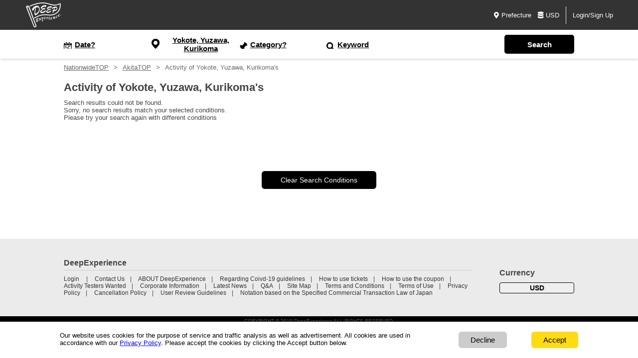

--- FILE ---
content_type: text/html; charset=UTF-8
request_url: https://www.deep-exp.com/en/akita/activity?area=65
body_size: 8160
content:
<!DOCTYPE html>
<html lang="en">
<head prefix="og: http://ogp.me/ns# fb: http://ogp.me/ns/fb# article: http://ogp.me/ns/article#">
  <meta charset="utf-8">
<title>Activity of Yokote, Yuzawa, Kurikoma's |DeepExperience</title>
<script>
window.dataLayer = window.dataLayer || [];
dataLayer.push({ ecommerce: null });  // Clear the previous ecommerce object.
dataLayer.push({"language":"en","event":"view_item_list","ecommerce":{"currency":"USD","items":[]}});
</script>
<!-- Google Tag Manager -->
<script>(function(w,d,s,l,i){w[l]=w[l]||[];w[l].push({'gtm.start':
new Date().getTime(),event:'gtm.js'});var f=d.getElementsByTagName(s)[0],
j=d.createElement(s),dl=l!='dataLayer'?'&l='+l:'';j.async=true;j.src=
'https://www.googletagmanager.com/gtm.js?id='+i+dl;f.parentNode.insertBefore(j,f);
})(window,document,'script','dataLayer','GTM-M8FZN8T');</script>
<!-- End Google Tag Manager -->
<script>
  function gtag(){dataLayer.push(arguments);}
  gtag('js', new Date());

    gtag('consent', 'default', {
    ad_storage: 'denied',
    analytics_storage: 'denied'
  });
      gtag('config', 'G-WKJBG2S33L', {
    'anonymize_ip': true // 必要に応じてIPアドレスの匿名化を設定
  });
  </script>
<meta name="viewport" content="width=device-width, initial-scale=1.0">
<meta name="description" content="DeepExperience Activity deliver an unparalleled sense of wonder.Discover special guided tours and activities in Yokote, Yuzawa, Kurikoma including everything from popular tourist spots to local hidden gems.">
<link rel="icon" href="https://assets.deep-exp.com/assets/img/front/favicon.png">
<link rel="apple-touch-icon" sizes="180x180" href="https://assets.deep-exp.com/assets/img/front/appicon180x180.png">
<!-- 基本共通設定 -->
<meta property="og:title" content="Activity of Yokote, Yuzawa, Kurikoma&#039;s |DeepExperience">
<meta property="og:type" content="article">
<meta property="og:url" content="https://www.deep-exp.com/en/akita/activity?area=65">
<meta property="og:image" content="https://www.deep-exp.com/assets/img/front/ogp.jpg">
<meta property="og:site_name" content="DeepExperience">
<meta property="og:description" content="DeepExperience Activity deliver an unparalleled sense of wonder.Discover special guided tours and activities in Yokote, Yuzawa, Kurikoma including everything from popular tourist spots to local hidden gems.">
<!-- Facebook 用設定 -->
<meta property="fb:app_id" content="2430010837033746">
<!-- Twitter 共通設定 -->
<meta name="twitter:card" content="summary">
<!-- <meta name="twitter:site" content="@ユーザー名" /> -->


<link rel="canonical" href="https://www.deep-exp.com/en/akita/activity?area=65">
<link rel="stylesheet" href="/assets/css/front.reset.css?d=1689925998">
<link rel="stylesheet" href="/assets/css/front.modules.css?d=1689925998">
<link rel="stylesheet" href="/assets/css/front.common.css?d=1766119430">
<link rel="preload" href="/assets/css/all.css?d=1689925998" as="style">
<link rel="stylesheet" href="/assets/css/all.css?d=1689925998" media="print" onload="this.media='all'">
<link rel="stylesheet" href="/assets/css/front.product.list.css?d=1762502466">
<link rel="stylesheet" href="/assets/css/front.slider.css?d=1762826251">
<script src="/assets/js/jquery-3.3.1.min.js?d=1689925999"></script>
<script src="/assets/js/slick.min.js?d=1689925999" defer></script>
<script src="/assets/js/jquery.fit-sidebar.js?d=1689925999" defer></script>
<script src="/assets/js/jquery.colorbox.js?d=1689925999" defer></script>
<script src="/assets/js/jquery.blockUI.js?d=1689925999" defer></script>
<script src="/assets/js/jquery.mCustomScrollbar.min.js?d=1689925999" defer></script>
<script src="/assets/js/guessLanguage/_languageData.js?d=1689925999" charset="utf-8" defer></script>
<script src="/assets/js/guessLanguage/guessLanguage.js?d=1689925999" charset="utf-8" defer></script>
<script src="/assets/js/lightcase.js?d=1689925999" defer></script>
<script src="/assets/js/ofi.min.js?d=1689925999" defer></script>
<script src="/assets/js/jquery.lazyload.min.js?d=1689925999" defer></script>
<script src="/assets/js/front.app.js?d=1761264343" defer></script>
<meta name="format-detection" content="telephone=no">
<script>
var viewport = '';
if (navigator.userAgent.indexOf('iPhone') > 0 || navigator.userAgent.indexOf('iPod') > 0 || (navigator.userAgent.indexOf('Android') > 0 && navigator.userAgent.indexOf('Mobile') > 0)) {
  viewport = 'width=device-width, initial-scale=1.0';
} else if(navigator.userAgent.indexOf('iPad') > 0 || (navigator.userAgent.indexOf('Android') > 0 && navigator.userAgent.indexOf('Mobile') == -1) || navigator.userAgent.indexOf('A1_07') > 0 || navigator.userAgent.indexOf('SC-01C') > 0) {
  viewport = 'width=1200px, maximum-scale=2.0';
}
if (viewport != '') {
  // $('head').prepend('<meta name="viewport" content="' + viewport + '" id="viewport">');
  var meta = document.createElement('meta');
  meta.setAttribute('name', 'viewport');
  meta.setAttribute('content', viewport);
  document.getElementsByTagName('head')[0].appendChild(meta);
}
$(function() {
    $("img.lazy").lazyload({
        threshold: -100,
        effect: "fadeIn"
    });
});
</script>

<!-- Meta Pixel Code -->
<script>
!function(f,b,e,v,n,t,s)
{if(f.fbq)return;n=f.fbq=function(){n.callMethod?
n.callMethod.apply(n,arguments):n.queue.push(arguments)};
if(!f._fbq)f._fbq=n;n.push=n;n.loaded=!0;n.version='2.0';
n.queue=[];t=b.createElement(e);t.async=!0;
t.src=v;s=b.getElementsByTagName(e)[0];
s.parentNode.insertBefore(t,s)}(window, document,'script',
'https://connect.facebook.net/en_US/fbevents.js');
fbq('init', '1276567250652594');
fbq('track', 'PageView');
</script>
<!-- End Meta Pixel Code -->
</head>
<body class="pt" id="simple">
<!-- Google Tag Manager (noscript) -->
<noscript><iframe src="https://www.googletagmanager.com/ns.html?id=GTM-M8FZN8T"
height="0" width="0" style="display:none;visibility:hidden"></iframe></noscript>
<!-- End Google Tag Manager (noscript) -->
  <header>
        <div class="obi wrapper">
      <a href="https://www.deep-exp.com/en">
        <img class="logo mr20" src="https://assets.deep-exp.com/assets/img/front/common/logo_simple_white.svg" alt="DeepExperience">
      </a>
      <div class="change_lang pc">
        <button type="button" class="js-modal-open" data-target="change_prefecutre_top"><i class="fas fa-map-marker-alt"></i>Prefecture</button>
                        <button type="button" class="js-modal-open" data-target="change_currency"><i class="fas fa-database"></i>USD</button>
                        <a class="login" href="https://www.deep-exp.com/en/login">Login/Sign Up</a>
              </div>
      <div class="sp_block">
        <div class="gnavi_btn">
          <span class="menu-trigger">
            <span></span>
            <span></span>
            <span></span>
          </span>
        </div>
      </div>
    </div>
    <div class="gnavi">
  <nav>
    <ul>
                      <li><a href="https://www.deep-exp.com/en/login"><i class="fas fa-caret-right"></i>Login/Sign Up</a></li>
                          <li><button type="button" class="js-modal-open" data-target="change_prefecutre_top"><i class="fas fa-map-marker-alt"></i>Prefecture</button></li>
                        <li><button type="button" class="js-modal-open" data-target="change_currency"><i class="fas fa-database"></i>USD</button></li>
          </ul>
  </nav>
</div>    <div id="change_prefecutre_top" class="modal js-modal">
  <div class="modal__bg js-modal-close"></div>
    <div class="modal__content">
      <div class="modal__header">
        <div class="title">Select Prefecutre</div>
        <button type="button" class="js-modal-close">
          <img class="rollover close_btn" src="https://assets.deep-exp.com/assets/img/common/close.png" alt="Close">
        </button>
      </div>
      <ul class="ul_change_locale flex jc-fs col3">
        <li><a target="_parent" href="https://www.deep-exp.com/en">Nationwide TOP</a></li>
                <li><a target="_parent" href="https://www.deep-exp.com/en/hokkaido">HokkaidoTOP</a></li>
                <li><a target="_parent" href="https://www.deep-exp.com/en/tokyo">TokyoTOP</a></li>
                <li><a target="_parent" href="https://www.deep-exp.com/en/kanagawa">KanagawaTOP</a></li>
                <li><a target="_parent" href="https://www.deep-exp.com/en/ishikawa">IshikawaTOP</a></li>
                <li><a target="_parent" href="https://www.deep-exp.com/en/gifu">GifuTOP</a></li>
                <li><a target="_parent" href="https://www.deep-exp.com/en/aichi">AichiTOP</a></li>
                <li><a target="_parent" href="https://www.deep-exp.com/en/mie">MieTOP</a></li>
                <li><a target="_parent" href="https://www.deep-exp.com/en/shiga">ShigaTOP</a></li>
                <li><a target="_parent" href="https://www.deep-exp.com/en/kyoto">KyotoTOP</a></li>
                <li><a target="_parent" href="https://www.deep-exp.com/en/osaka">OsakaTOP</a></li>
                <li><a target="_parent" href="https://www.deep-exp.com/en/nara">NaraTOP</a></li>
                <li><a target="_parent" href="https://www.deep-exp.com/en/wakayama">WakayamaTOP</a></li>
                <li><a target="_parent" href="https://www.deep-exp.com/en/hyogo">HyogoTOP</a></li>
                <li><a target="_parent" href="https://www.deep-exp.com/en/hiroshima">HiroshimaTOP</a></li>
                <li><a target="_parent" href="https://www.deep-exp.com/en/yamaguchi">YamaguchiTOP</a></li>
                <li><a target="_parent" href="https://www.deep-exp.com/en/fukuoka">FukuokaTOP</a></li>
                <li><a target="_parent" href="https://www.deep-exp.com/en/saga">SagaTOP</a></li>
                <li><a target="_parent" href="https://www.deep-exp.com/en/kumamoto">KumamotoTOP</a></li>
                <li><a target="_parent" href="https://www.deep-exp.com/en/okinawa">OkinawaTOP</a></li>
              </ul>
  </div><!--modal__inner-->
</div><!--modal-->

<div id="change_lang" class="modal js-modal">
  <div class="modal__bg js-modal-close"></div>
    <div class="modal__content">
      <div class="modal__header">
        <div class="title">Select Language</div>
        <button type="button" class="js-modal-close">
          <img class="rollover close_btn" src="https://assets.deep-exp.com/assets/img/common/close.png" alt="Close">
        </button>
      </div>
              <ul class="ul_change_locale flex jc-fs col3">
                    <li>
                          <a class="changed_lang" data-lang="en" href="https://www.deep-exp.com/en/akita/activity?area=65">English(US)</a>
          </li>
                    <li>
                          <a class="changed_lang" data-lang="cn" href="https://www.deep-exp.com/cn/akita/activity?area=65">简体中文</a>
          </li>
                    <li>
                          <a class="changed_lang" data-lang="tw" href="https://www.deep-exp.com/tw/akita/activity?area=65">繁體中文</a>
          </li>
                    <li>
                          <a class="changed_lang" data-lang="ko" href="https://www.deep-exp.com/ko/akita/activity?area=65">한국어</a>
          </li>
                    <li>
                          <a class="changed_lang" data-lang="ja" href="https://www.deep-exp.com/ja/akita/activity?area=65">日本語</a>
          </li>
                  </ul>
        </div><!--modal__inner-->
  <script type="text/javascript">
    $(function(){
        $('.changed_lang').on('click',function(){
          var lang = $(this).data('lang');
          // alert(lang);
        });
    });
  </script>>
</div><!--modal-->

<div id="change_currency" class="modal js-modal">
  <div class="modal__bg js-modal-close"></div>
    <div class="modal__content">
      <div class="modal__header">
        <div class="title">Select Currency</div>
        <button type="button" class="js-modal-close">
          <img class="rollover close_btn" src="https://assets.deep-exp.com/assets/img/common/close.png" alt="Close">
        </button>
      </div>
            <form method="post" accept-charset="utf-8" action="/en/akita/activity?area=65"><div style="display:none;"><input type="hidden" name="_csrfToken" autocomplete="off" value="c8sUMIyMtdB5R1Re27vmQ1O1JACijgo2zhJCzWF/Ag/fywnUBmNOue92nHhUvSwkM9/ZFd2x7NEU1SScb9g1l7yp7eFV4yx2a9QROJW7PQ/+cHGuWE8yae74PrFkB3+P2U/4HDKOSRYF6bolvNOJ4g=="/></div>      <ul class="ul_change_locale flex jc-fs col3">
                <li>
          <button type="button" target="_parent" onclick="changeCurrency('https://www.deep-exp.com/en/akita/activity?area=65', 1)">JPY(¥)</button>
        </li>
                <li>
          <button type="button" target="_parent" onclick="changeCurrency('https://www.deep-exp.com/en/akita/activity?area=65', 2)">KRW(₩)</button>
        </li>
                <li>
          <button type="button" target="_parent" onclick="changeCurrency('https://www.deep-exp.com/en/akita/activity?area=65', 3)">CNY(Ұ)</button>
        </li>
                <li>
          <button type="button" target="_parent" onclick="changeCurrency('https://www.deep-exp.com/en/akita/activity?area=65', 4)">TWD(NT$)</button>
        </li>
                <li>
          <button type="button" target="_parent" onclick="changeCurrency('https://www.deep-exp.com/en/akita/activity?area=65', 5)">USD(US$)</button>
        </li>
                <li>
          <button type="button" target="_parent" onclick="changeCurrency('https://www.deep-exp.com/en/akita/activity?area=65', 6)">HKD(HK$)</button>
        </li>
                <li>
          <button type="button" target="_parent" onclick="changeCurrency('https://www.deep-exp.com/en/akita/activity?area=65', 7)">AUD(A$)</button>
        </li>
                <li>
          <button type="button" target="_parent" onclick="changeCurrency('https://www.deep-exp.com/en/akita/activity?area=65', 8)">THB(฿)</button>
        </li>
                <li>
          <button type="button" target="_parent" onclick="changeCurrency('https://www.deep-exp.com/en/akita/activity?area=65', 9)">GBP(£)</button>
        </li>
                <li>
          <button type="button" target="_parent" onclick="changeCurrency('https://www.deep-exp.com/en/akita/activity?area=65', 10)">SGD(S$)</button>
        </li>
                <li>
          <button type="button" target="_parent" onclick="changeCurrency('https://www.deep-exp.com/en/akita/activity?area=65', 11)">CAD(C$)</button>
        </li>
                <li>
          <button type="button" target="_parent" onclick="changeCurrency('https://www.deep-exp.com/en/akita/activity?area=65', 12)">EUR(€)</button>
        </li>
                <li>
          <button type="button" target="_parent" onclick="changeCurrency('https://www.deep-exp.com/en/akita/activity?area=65', 13)">MYR(RM)</button>
        </li>
                <li>
          <button type="button" target="_parent" onclick="changeCurrency('https://www.deep-exp.com/en/akita/activity?area=65', 14)">PHP(₱)</button>
        </li>
                <li>
          <button type="button" target="_parent" onclick="changeCurrency('https://www.deep-exp.com/en/akita/activity?area=65', 15)">INR(₹)</button>
        </li>
                <li>
          <button type="button" target="_parent" onclick="changeCurrency('https://www.deep-exp.com/en/akita/activity?area=65', 18)">NOK(kr)</button>
        </li>
                <li>
          <button type="button" target="_parent" onclick="changeCurrency('https://www.deep-exp.com/en/akita/activity?area=65', 19)">SEK(kr)</button>
        </li>
                <li>
          <button type="button" target="_parent" onclick="changeCurrency('https://www.deep-exp.com/en/akita/activity?area=65', 20)">CHF(SFr)</button>
        </li>
                <li>
          <button type="button" target="_parent" onclick="changeCurrency('https://www.deep-exp.com/en/akita/activity?area=65', 21)">DKK(Dkr)</button>
        </li>
                <li>
          <button type="button" target="_parent" onclick="changeCurrency('https://www.deep-exp.com/en/akita/activity?area=65', 22)">BRL(R$)</button>
        </li>
                <li>
          <button type="button" target="_parent" onclick="changeCurrency('https://www.deep-exp.com/en/akita/activity?area=65', 23)">IDR(Rp)</button>
        </li>
              </ul>
      <div style="display:none;"><input type="hidden" name="_Token[fields]" autocomplete="off" value="af52e5c7cd07e8b49c33a0e9e6bf2cf629712cdd%3A"/><input type="hidden" name="_Token[unlocked]" autocomplete="off" value=""/></div></form>      <script>
      function changeCurrency(url, id){
        var csrf = $('input[name=_csrfToken]').val();
        var ajax_url = $(location).attr('protocol')+'//'+$(location).attr('host')+'/ajax/set-currency';
                $.ajax({
          type: 'POST',
          url: ajax_url,
          beforeSend: function(xhr){
              xhr.setRequestHeader('X-CSRF-Token', csrf);
          },
          data: {
            'id': id,
          },
          dataType: 'html',
          async: true,
        }).done(function(response) {
          var responseJson = $.parseJSON(response);
          if(responseJson.result){
            parent.location.href = url;
          }else{
            alert(responseJson.error);
          }
        }).fail(function(jqXHR, textStatus, errorThrown){
          alert(errorThrown);
        });
      }
      </script>
  </div><!--modal__inner-->
</div><!--modal-->

  </header>

  <div id="list" class="content ">
    <form method="get" accept-charset="utf-8" id="search_form" action="https://www.deep-exp.com/en/akita/activity"><div class="search_bar">
  <div class="wrapper">
    <div class="search_items">
            <div class="search_item date">
                <button type="button" class="app-modal-open" data-target="modal_search" data-action="date"><span id="selected_date_name">Date?</span></button>
        <input type="hidden" name="date"/>      </div>
      <div class="search_item area">
        <button type="button" class="app-modal-open" data-target="modal_search" data-action="area"><span id="selected_area_name">Yokote, Yuzawa, Kurikoma</span></button>
        <input type="hidden" name="area" value="65"/>      </div>
      <div class="search_item category">
        <button type="button" class="app-modal-open" data-target="modal_search" data-action="category"><span id="selected_category_name">Category?</span></button>
        <input type="hidden" name="category"/>      </div>
      <div class="search_item freeword">
        <button type="button" class="app-modal-open" data-target="modal_search" data-action="freeword"><span id="selected_freeword_name">Keyword</span></button>
        <input type="hidden" name="freeword"/>      </div>
          </div>
    <div>
      <input type="submit" class="rollover" value="Search"/>    </div>
  </div>
</div>
</form><script>
$(function(){
  /* modal */
  $('.app-modal-open').each(function(){
    $(this).on('click',function(){
      var target = $(this).data('target');
      var action = $(this).data('action');
      var modal = document.getElementById(target);
      $(modal).fadeIn();
      getSearchItem(action);
    });
  });
  $('.app-modal-close').on('click',function(){
    $('.js-modal').fadeOut();
    return false;
  });
});

function getSearchItem(action, y, m){
  var pref = 'akita';
  var lang = 'en';
  const baseData = {
    'action': action,
    'pref': pref,
    'page': 'list'
  };
  var date = $('input[name="date"]').val();
  var area_id = $('input[name="area"]').val();
  var category_id = $('input[name="category"]').val();
  var freeword = $('input[name="freeword"]').val();
  baseData.date = date;
  baseData.y = y;
  baseData.m = m;
  baseData.area_id = area_id;
  baseData.category_id = category_id;
  baseData.freeword = freeword;
  var url = $(location).attr('protocol')+'//'+$(location).attr('host')+'/'+lang+'/'+pref+'/get-search-items';
    $.ajax({
    type: 'GET',
    url: url,
    dataType: "text",
    data: baseData,
  }).done(function(data) {
    // console.log(data);
    $('#modal_search_body').empty().append(data);
  }).fail(function(jqXHR, textStatus, errorThrown){
    alert(errorThrown);
  });
}
</script><section>
  <div class="wrapper">
    <div class="nmt30">
            <div class="breadcrumb w100">
<ul><li><a href="https://www.deep-exp.com/en">NationwideTOP</a></li><li><a href="https://www.deep-exp.com/en/akita">AkitaTOP</a></li><li><span>Activity of Yokote, Yuzawa, Kurikoma's </span></li></ul></div>    </div>
    <h1 class="list_title">Activity of Yokote, Yuzawa, Kurikoma's </h1>
          <h3>Search results could not be found.</h3>
      <p>Sorry, no search results match your selected conditions.</p>
      <p class="mb100">Please try your search again with different conditions</p>
      <div class="more mb100"><a href="https://www.deep-exp.com/en/akita/activity">Clear Search Conditions</a></div>
              </div>
</section>


<script type="application/ld+json">
[
  {
    "@context": "https://schema.org",
    "@type": "BreadcrumbList",
    "itemListElement": [
    {
      "@type": "ListItem",
      "position": 1,
      "name": "NationwideTOP",
      "item": "https://www.deep-exp.com/en"
    }
,    {
      "@type": "ListItem",
      "position": 2,
      "name": "AkitaTOP",
      "item": "https://www.deep-exp.com/en/akita"
    }
,    {
      "@type": "ListItem",
      "position": 3,
      "name": "Activity of Yokote, Yuzawa, Kurikoma&#039;s ",
      "item": "https://www.deep-exp.com/en/akita/activity?area=65"
    }
]
  }
]
</script>

<div id="fav_alert" style="display: none;">
  <p class="mb10">Please Log In</p>
  <input type="button" class="mt10 btn btn-default" value="Close" onClick="no();">
</div>
<form method="post" accept-charset="utf-8" class="add_fav" action="https://www.deep-exp.com/ajax/add-favorite"><div style="display:none;"><input type="hidden" name="_csrfToken" autocomplete="off" value="c8sUMIyMtdB5R1Re27vmQ1O1JACijgo2zhJCzWF/Ag/fywnUBmNOue92nHhUvSwkM9/ZFd2x7NEU1SScb9g1l7yp7eFV4yx2a9QROJW7PQ/+cHGuWE8yae74PrFkB3+P2U/4HDKOSRYF6bolvNOJ4g=="/></div><div style="display:none;"><input type="hidden" name="_Token[fields]" autocomplete="off" value="8c2ad79f0f621bdb3861547aa667f64bcc046893%3A"/><input type="hidden" name="_Token[unlocked]" autocomplete="off" value=""/></div></form><form method="post" accept-charset="utf-8" class="del_fav" action="https://www.deep-exp.com/ajax/delete-favorite"><div style="display:none;"><input type="hidden" name="_csrfToken" autocomplete="off" value="c8sUMIyMtdB5R1Re27vmQ1O1JACijgo2zhJCzWF/Ag/fywnUBmNOue92nHhUvSwkM9/ZFd2x7NEU1SScb9g1l7yp7eFV4yx2a9QROJW7PQ/+cHGuWE8yae74PrFkB3+P2U/4HDKOSRYF6bolvNOJ4g=="/></div><div style="display:none;"><input type="hidden" name="_Token[fields]" autocomplete="off" value="0c4f7b50ce3560fa7a78d66d0343dff7a83f87db%3A"/><input type="hidden" name="_Token[unlocked]" autocomplete="off" value=""/></div></form><script>
$(function() {
  function alertFav() {
    $.blockUI({
      message: $('#fav_alert'),
      css: cssRemodal,
      overlayCSS: cssOverlay,
    });
  }
  var login = false;
  var $fav = $('.fav');
  $fav.on('click', function() {
    if (!login) {
      alertFav();
      return;
    }
    var userId = '0';
    var $button = $(this);
    var foreignId = $button.data('foreignId');
    var type = $button.data('type');
    var isOn = $button.hasClass('on');
    var form;
    if (isOn) {
      $form = $('.del_fav');
    } else {
      $form = $('.add_fav');
    }
    var csrf = $form.find('input[name=_csrfToken]').val();
    var url = $form.attr('action');
    console.log(url);
    $.ajax({
      url: url,
      type: 'POST',
      dataType: "json",
      // dataType: "text",
      beforeSend: function(xhr){
        xhr.setRequestHeader('X-CSRF-Token', csrf);
      },
      data: {
        foreignId: foreignId,
        type: type,
        userId: userId
      }
    }).done(function(data){
      // console.log(data);
      if (data.done) {
        $fav.each(function(index, elem) {
          var $self = $(this);
          if ($self.data('foreignId') !== foreignId) {
            return;
          }
          if (isOn) {
            $self.removeClass('on');
          } else {
            $self.addClass('on');
          }
        });
      }
    }).fail(function(data){
      if (data.status === 403) {
        alertFav();
      }
    });
  });
});
</script>
  </div>

  <a href="#" id="go_top" class="rollover"><i class="fas fa-chevron-up"></i></a>
  <footer>
    <div class="wrapper flex pb40">
      <div class="footer_search_link">
        <section class="">
          <h3>DeepExperience</h3>
          <ul class="page_links">
  <li>
    <a href="https://www.deep-exp.com/en/login">Login</a>
    </li>
  <li><a href="https://www.deep-exp.com/en/contact">Contact Us</a></li>
  <li><a href="https://www.deep-exp.com/en/page/about">ABOUT DeepExperience</a></li>
  <li><a href="https://www.deep-exp.com/en/page/safety">Regarding Coivd-19 guidelines</a></li>
  <li><a href="https://www.deep-exp.com/en/page/howto-ticket">How to use tickets</a></li>
  <li><a href="https://www.deep-exp.com/en/page/howto-coupon">How to use the coupon</a></li>
  <li><a href="https://www.deep-exp.com/en/page/tester-join">Activity Testers Wanted</a></li>
  <li><a href="https://www.deep-exp.com/en/page/corporate">Corporate Information</a></li>
  <li><a href="https://www.deep-exp.com/en/news">Latest News</a></li>
  <li><a href="https://www.deep-exp.com/en/page/qa">Q&amp;A</a></li>
  <li><a href="https://www.deep-exp.com/en/sitemap">Site Map</a></li>
  <li><a href="https://www.deep-exp.com/en/page/travel-terms-arrange">Terms and Conditions</a></li>
  <li><a href="https://www.deep-exp.com/en/page/terms">Terms of Use</a></li>
  <li><a href="https://www.deep-exp.com/en/page/privacy">Privacy Policy</a></li>
  <li><a href="https://www.deep-exp.com/en/page/cancelpolicy">Cancellation Policy</a></li>
  <li><a href="https://www.deep-exp.com/en/page/review">User Review Guidelines</a></li>
  <li><a href="https://www.deep-exp.com/en/page/law">Notation based on the Specified Commercial Transaction Law of Japan</a></li>
</ul>        </section>
      </div>
      <div class="footer_right clearfix">
                <section class="currency">
          <h3>Currency</h3>
          <div>
            <button type="button" class="js-modal-open" data-target="change_currency">USD</button>
          </div>
        </section>
              </div>
    </div>
    <div class="copy">
      COPYRIGHT &copy; 2019 DeepExperience ALL RIGHTS RESERVED.
    </div>
  </footer>
  <div id="remodal" style="display:none;">
  <img width="100" src="https://assets.deep-exp.com/assets/img/front/common/preloader_large.gif" alt="Loading">
</div>  <script>
$(window).on('load', function() {
  // setNoReadMessageCount();
});

function setNoReadMessageCount(){
  $.ajax({
      type: 'GET',
      url: $(location).attr('protocol')+'//'+$(location).attr('host')+'/ajax/set_no_read_message_count',
      dataType: "json",
      // dataType: "text",
  }).done(function(response){
      console.log(response);
      if(response.result){
          if(response.no_read_count > 0){
            var tag = '<span class="red">'+response.no_read_count+'</span>';
            $('.sidebar ul li .message_title').append(tag);
          }
      }else{
          // alert(responseJson.error);
      }
  }).fail(function(XMLHttpRequest, textStatus, errorThrown){
      // alert(errorThrown);
  });
}
</script>    <style>
#gdpr_confirm {
  position: fixed;
  bottom: 0;
  width: 100%;
  background-color: #fff;
  padding: 20px 120px;
  border-top: 1px solid #000;
  color: #000;
  z-index: 999;
}
#gdpr_confirm .inner {
  display: flex;
  justify-content: space-between;
}
#gdpr_confirm .inner .text {
  width: calc(100% - 300px);
}
#gdpr_confirm .inner .text a {
  color: #0000EE;
  text-decoration: underline;
}
#gdpr_confirm .inner .button_area {
  width: 240px;
  display: flex;
  justify-content: space-between;
}
#gdpr_confirm .inner .button_area button:hover {
  cursor: pointer;
  opacity: 0.7;
}
#gdpr_confirm .inner .button_area button.button {
  padding: 8px 24px;
  color: #000;
}
#gdpr_confirm .inner .button_area button.deny {
  background-color: #ccc;
}
#gdpr_confirm .inner .button_area button.allow {
  background-color: #ffdb14;
}

@media (max-width: 767px) {
  #gdpr_confirm {
    padding: 20px;
  }
  #gdpr_confirm .inner {
    display: block;
  }
  #gdpr_confirm .inner .text {
    width: 100%;
  }
  #gdpr_confirm .inner .button_area {
    width: 240px;
    margin: 20px auto 0 auto;
  }
}
</style>

<div id="gdpr_confirm" class="hidden">
  <div class="inner">
    <div class="text">
            <p>Our website uses cookies for the purpose of service and traffic analysis as well as advertisement. All cookies are used in accordance with our <a href="https://www.deep-exp.com/en/page/privacy">Privacy Policy</a>. Please accept the cookies by clicking the Accept button below.</p>
    </div>
    <div class="button_area">
      <p><button type="button" class="button deny" onClick="gdprUpdateState(1);">Decline</button></p>
      <p><button type="button" class="button allow" onClick="gdprUpdateState(2);">Accept</button></p>
    </div>
  </div>
</div><!--modal-->

<script>
$(function(){
  $('#gdpr_confirm').removeClass('hidden');
});

function gdprUpdateState(state){
  var url = $(location).attr('protocol')+'//'+$(location).attr('host')+'/ajax/gdpr-update-state';
    $.ajax({
    type: 'GET',
    url: url,
    dataType: "json",
    data: {
      'state': state
    }
  }).done(function(response) {
    if(state == 2){
      updateConsent();
    }
    $('#gdpr_confirm').addClass('hidden');
  }).fail(function(jqXHR, textStatus, errorThrown){
    // alert(errorThrown);
  });
}

function updateConsent() {
  gtag('consent', 'update', {
    ad_storage: 'granted',
    analytics_storage: 'granted'
  });
}
</script>
    <div id="admin_login_alert" class="modal js-modal">
  <div class="modal__bg js-modal-close"></div>
    <div class="modal__content">
      <div class="modal__header">
        <div class="title mb10">管理者ログインアラート</div>
        <button type="button" class="js-modal-close">
          <img class="close_btn rollover" src="https://assets.deep-exp.com/assets/img/common/close.png" alt="Close">
        </button>
      </div>
      <div class="body">
        <div class="text"><p>管理者でログインしています。操作には十分注意してください。</p></div>
        <div class="button_area">
          <p><button type="button" class="button js-modal-close">閉じる</button></p>
        </div>
      </div>
  </div><!--modal__inner-->
</div><!--modal-->

  <!-- Facebook Pixel Code -->
<noscript><img height="1" alt="" width="1" style="display:none" 
src="https://www.facebook.com/tr?id=1276567250652594&ev=PageView&noscript=1"
/></noscript>
<!-- End Facebook Pixel Code -->
</body>
</html>

--- FILE ---
content_type: text/css
request_url: https://www.deep-exp.com/assets/css/front.common.css?d=1766119430
body_size: 13048
content:
@charset "UTF-8";

body {
  color: #444;
  font-size: 13px;
  font-family: Heebo, "Heebo", "游ゴシック体", YuGothic, "游ゴシック Medium", "Yu Gothic Medium", "游ゴシック", Yu Gothic, "ヒラギノ角ゴ ProN W3", "メイリオ", sans-serif;
  -webkit-text-size-adjust: 100%;
  /* background-color: #f2f2f2;*/
  background-color: #fff;
}
body.pt {
  padding-top: 60px;
}
body.bg {
  background-image: url('../img/front/common/snslogin_bg.jpg');
}
body#modal {
  background-color: #fff;
}

body.fixed {
  position: fixed;
  width: 100%;
  height: 100%;
  left: 0;
}


@media (min-width: 960px) {
  .hide-l  { display: none !important; }
}
@media (min-width: 520px) {
  .hide-ml  { display: none !important; }
}
@media (max-width: 959px) and (min-width: 520px) {
  .hide-m  { display: none !important; }
}
@media (max-width: 959px) {
  .hide-sm  { display: none !important; }
}
@media (max-width: 519px) {
  .hide-s  { display: none !important; }
}



@media (max-width: 767px) {
  .hide-767-max { display: none !important; }
}
@media (min-width: 767px) {
  .hide-767-min { display: none !important; }
}


/* ----- common ----- */
.wrapper {
  width: 1044px;
  padding: 0 10px;
  margin: 0 auto;
}
.wrapper.flex {
  margin-top: 40px;
}
.wrapper.flex > .main {
  width: 700px;
}
.wrapper.flex > .sidebar {
  width: 300px;
}


@media (max-width: 1219px) {
  .wrapper {
    width: 900px;
    /*padding: 0 10px;*/
    /*margin: 0 auto;*/
  }
  .wrapper.flex {
    /*margin-top: 40px;*/
  }
  .wrapper.flex > .main {
    /*width: 630px;*/
    width: 560px;
  }
  .wrapper.flex > .sidebar {
    /*width: 230px;*/
  }
}
@media (max-width: 767px) {
  .wrapper {
    width: 100%;
    padding: 0 15px;
  }
  .wrapper.flex {
    /*margin-top: 40px;*/
  }
  .wrapper.flex > .main {
    width: 100%;
  }
  .wrapper.flex > .sidebar {
    width: 100%;
  }
}


/* ----- object-fit ----- */
.object-fit {
  object-fit: cover;
  font-family: 'object-fit: cover;'
}


/* ----- radius ----- */
.radius4 {
  border-radius: 4px;
  -webkit-border-radius: 4px;/* for Safari and Chrome */
  -moz-border-radius: 4px; /* for Firefox */
  -o-border-radius: 4px; /* for opera */
}
.radius6 {
  border-radius: 6px;
  -webkit-border-radius: 6px;/* for Safari and Chrome */
  -moz-border-radius: 6px; /* for Firefox */
  -o-border-radius: 6px; /* for opera */
}


/* ----- posision ----- */
.relative {
  position: relative;
}
.absolute {
  position: absolute;
}


/* ----- arrow ----- */
.arrow{
    position: relative;
    display: inline-block;
    padding: 0 0 0 16px;
    color: #0000cd;
    vertical-align: middle;
    text-decoration: none;
    font-size: 14px;
}
.arrow::before,
.arrow::after{
    position: absolute;
    top: 0;
    bottom: 0;
    left: 0;
    margin: auto;
    content: "";
    vertical-align: middle;
}
.arrow.right::before{
    left: 0px;
    width: 7px;
    height: 7px;
    border-top: 2px solid #0000cd;
    border-right: 2px solid #0000cd;
    -webkit-transform: rotate(45deg);
    transform: rotate(45deg);
}
.arrow.left::before{
    left: 0px;
    width: 7px;
    height: 7px;
    border-bottom: 2px solid #0000cd;
    border-left: 2px solid #0000cd;
    -webkit-transform: rotate(45deg);
    transform: rotate(45deg);
}
.arrow.top::before{
    left: 0px;
    width: 7px;
    height: 7px;
    border-top: 2px solid #0000cd;
    border-left: 2px solid #0000cd;
    -webkit-transform: rotate(45deg);
    transform: rotate(45deg);
}
.arrow.bottom::before{
    left: 0px;
    width: 7px;
    height: 7px;
    border-bottom: 2px solid #0000cd;
    border-right: 2px solid #0000cd;
    -webkit-transform: rotate(45deg);
    transform: rotate(45deg);
}




/* ----- search_bar ----- */
.search_bar {
  /*background-color: rgba(242, 242, 242, 0.8);*/
  background-color: rgba(255, 255, 255, 0.8);
  font-size: 15px;
  font-weight: bold;
  box-shadow: 0 1px 5px #ccc;
  position: relative;
  z-index: 1;
}
body.osaka .search_bar {
  background-color: rgba(255, 219, 20, 0.8);
}
.search_bar .wrapper {
  display: flex;
  justify-content: space-between;
  align-items: center;
  padding: 10px;
}
.search_bar .wrapper .search_items {
  display: flex;
  /*justify-content: space-between;*/
  align-items: center;
  /*width: 100%;*/
  width: calc(100% - 140px);
}
.search_bar .search_items .search_item {
  background-repeat: no-repeat;
  background-size: 16px;
  background-position: left 0 top 6px;
  padding-left: 22px;
  color: #000;
  width: 20%;
}
.search_bar .search_items .search_item button {
  color: #000;
  background-color: transparent;
}
.search_bar .search_items .search_item button:hover {
  cursor: pointer;
  opacity: 0.7;
}
.search_bar .search_item span {
  text-decoration: underline;
}
.search_bar .search_item.area {
  background-image: url('https://assets.deep-exp.com/assets/img/front/common/ico_search_area_b.png');
}
.search_bar .search_item.category {
  background-image: url('https://assets.deep-exp.com/assets/img/front/common/ico_search_cate_b.png');
}
.search_bar .search_item.date {
  background-image: url('https://assets.deep-exp.com/assets/img/front/common/ico_search_date_b.png');
}
.search_bar .search_item.tag {
  background-image: url('https://assets.deep-exp.com/assets/img/front/common/ico_search_tag_b.png');
}
.search_bar .search_item.freeword {
  background-image: url('https://assets.deep-exp.com/assets/img/front/common/ico_search_key_b.png');
}
.search_bar input[type="submit"] {
  width: 140px;
  height: 38px;
  margin-left: 5px;
  color: #fff;
  background-color: #000;
  border: none;
  border-radius: 5px;
  cursor: pointer;
  -webkit-appearance: none;
}
@media (max-width: 1219px) {
  .search_bar {
    font-size: 13px;
  }
  .search_bar .wrapper {
    padding: 10px 30px;
  }
  .search_bar input[type="submit"] {
    width: 120px;
  }
}
@media (max-width: 767px) {
  .search_bar {
    background-color: transparent;
    box-shadow: none;
    width: 100%;
    margin: 0 auto;
    border-top: 10px solid #ffdb14;
    height: auto;
    padding: 0 10px;
  }
  body.osaka .search_bar {
    background-color: transparent;
  }
  .search_bar .wrapper {
    display: block;
    width: 100%;
    /*padding: 20px;*/

    padding: 20px 0;
  }

  .search_bar .wrapper > div {
    display: flex;
    flex-wrap: nowrap;
    align-items: center;
  }
  .search_bar .wrapper > div:not(:last-child){
    margin-bottom: 10px;
  }

  .search_bar .wrapper .search_items {
    width: 100%;
    display: flex;
    justify-content: space-between;
    flex-wrap: wrap;
    align-content: space-between;
  }
  .search_bar .wrapper .search_items .search_item {
    width: 49%;
    margin-bottom: 10px;
  }

  .search_bar input[type="submit"] {
    display: block;
    width: 80%;
    margin: 10px auto 0;
    transition: none;
    /*background-color: #ffdb14;*/
    /*color: #333;*/
    background-color: #000;
    color: #fff;
  }
}

/* ----- modal ----- */
.modal{
  display: none;
  height: 100vh;
  position: fixed;
  top: 0;
  left: 0;
  width: 100vw;
  margin-left: calc(-50vw + 50%);
  z-index: 999;
}
.modal__bg{
  background: rgba(0,0,0,0.6);
  height: 100vh;
  position: absolute;
  width: 100%;
}
.modal__content {
  background: #fff;
  left: 50%;
  position: absolute;
  top: 50%;
  transform: translate(-50%,-50%);
  width: 60%;
  max-height: 80%;
  /*height: 80%;*/
  border-radius: 6px;
}

.modal__content.short{
  width: 400px;
}
.modal__content.middle {
  width: 60%;
  height: 60vh;
}
.modal__content.large {
  width: 80%;
  height: 80vh;
}
.modal__content.huge {
  width: calc(100vw - 80px);
  height: calc(100vh - 80px);
}
.modal__content.full {
  width: 100vw;
  height: 100vh;
}

#modal__header {
  height: 48px;
  text-align: center;
  position: relative;
  width: 98%;
  margin: 0 auto;
  border-bottom: 1px solid #000;
}
#modal__header .title,
.modal__header .title {
  line-height: 48px;
  font-size: 14px;
  font-weight: bold;
  text-align: center;
}
#modal__header .modal-close{
  position: absolute;
  top: 50%;
  transform: translateY(-50%);
  right: 0;
}
#modal__container {
  display: flex;
  flex-direction: column;
  width: 98%;
  margin: 0 auto;
  padding-bottom: 10px;
  height: calc(100vh - 60px);
  overflow: auto;
  -webkit-overflow-scrolling: touch;
}

#modal__iframe iframe {
  width: 100%;
  /*max-height: 80vh;*/
  /*height: 50vh;*/
  height: 100%;
  border-radius: 8px;
  border: 1px solid #838383;
}
/*
#modal__iframe iframe.large {
  height: 80vh;
}
#modal__iframe iframe.huge {
  height: calc(100vh - 80px);
}
#modal__iframe iframe.full {
  height: 100vh;
}
*/



/* ----- is_terms_changed_confirm ----- */
#is_terms_changed_confirm div.body {
  padding: 20px;
}
#is_terms_changed_confirm div.text p {
  margin-bottom: 20px;
}
#is_terms_changed_confirm div.button_area {
  width: 300px;
  margin: 0 auto;
}
#is_terms_changed_confirm div.button_area button {
  padding: 12px 0;
  margin-bottom: 10px;
  width: 100%;
}
#is_terms_changed_confirm div.button_area button:hover {
  cursor: pointer;
  opacity: 0.7;
}


/* ----- admin_login_alert ----- */
#admin_login_alert div.body {
  padding: 20px;
}
#admin_login_alert div.text p {
  margin-bottom: 30px;
}
#admin_login_alert div.button_area {
  width: 260px;
  margin: 0 auto;
}
#admin_login_alert div.button_area .button {
  padding: 12px 0;
  width: 100%;
}
#admin_login_alert div.button_area .button:hover {
  cursor: pointer;
  opacity: 0.7;
}



/* ----- modal_form ----- */
.modal_form_header {
  height: 48px;
  position: relative;
  margin: 0 12px;
  border-bottom: 1px solid #000;
}
.modal_form_header h1{
  height: 48px;
  line-height: 48px;
  font-size: 14px;
  font-weight: bold;
  text-align: center;
}
.modal_form_header h1 span {
  background-image: url('https://assets.deep-exp.com/assets/img/front/common/ico_search.png');
  background-repeat: no-repeat;
  background-position: left center;
  background-size: 18px;
  padding: 4px 0 4px 22px;
}
.modal_form_header #close_btn {
  position: absolute;
  display: block;
  width: 24px;
  right: 12px;
  top: 12px;
  color: #333;
}

/* ----- modal_search ----- */
.modal_search_header {
  height: 48px;
  position: relative;
  margin: 0 12px;
  border-bottom: 1px solid #000;
}
.modal_search_header .title {
  height: 48px;
  line-height: 48px;
  font-size: 14px;
  font-weight: bold;
  text-align: center;
}
.modal_search_header .title span {
  background-repeat: no-repeat;
  background-position: left center;
  background-size: 18px;
  padding: 4px 0 4px 22px;
}
.modal_search_header .title span.area {
  background-image: url('https://assets.deep-exp.com/assets/img/front/common/ico_search_area_g.png');
}
.modal_search_header .title span.category,
.modal_search_header .title span.category_spot,
.modal_search_header .title span.category_media {
  background-image: url('https://assets.deep-exp.com/assets/img/front/common/ico_search_cate_g.png');
}
.modal_search_header .title span.tag,
.modal_search_header .title span.tag_media {
  background-image: url('https://assets.deep-exp.com/assets/img/front/common/ico_search_tag_g.png');
}
.modal_search_header .title span.date {
  background-image: url('https://assets.deep-exp.com/assets/img/front/common/ico_search_date_g.png');
}
.modal_search_header .title span.freeword {
  background-image: url('https://assets.deep-exp.com/assets/img/front/common/ico_search_key_g.png');
}
.modal_search_header #close_btn {
  position: absolute;
  display: block;
  width: 24px;
  right: 12px;
  top: 12px;
  color: #333;
}
#modal_search_body {}
#modal_search_body ul {}
#modal_search_body ul li {
  border-top: 1px solid #ccc;
}
#modal_search_body ul div.accd-head,
#modal_search_body ul div.accd-head.accd-selected {
  cursor: pointer;
  padding: 10px 0;
  font-size: 14px;
  position: relative;
  padding: 10px 0;
  vertical-align: middle;
  text-decoration: none;
}
#modal_search_body ul div.accd-head.accd-selected {
  border-bottom: 1px solid #ccc;
}
#modal_search_body ul div.accd-head::before {
  position: absolute;
  top: 12px;
  right: 6px;
  margin: auto;
  content: "";
  vertical-align: middle;
}
#modal_search_body ul div.accd-head::before {
  width: 10px;
  height: 10px;
  margin-right: 6px;
  border-bottom: 2px solid #333;
  border-right: 2px solid #333;
  -webkit-transform: rotate(45deg);
  transform: rotate(45deg);
}
#modal_search_body ul div.accd-head.accd-selected::before {
  content: none;
}
#modal_search_body ul div.accd-head.accd-selected::after {
  position: absolute;
  top: 18px;
  right: 6px;
  margin: auto;
  content: "";
  vertical-align: middle;
}
#modal_search_body ul div.accd-head.accd-selected::after {
  width: 10px;
  height: 10px;
  margin-right: 6px;
  border-top: 2px solid #333;
  border-left: 2px solid #333;
  -webkit-transform: rotate(45deg);
  transform: rotate(45deg);
}
#modal_search_body ul div.accd-body {
  padding-left: 24px;
}
#modal_search_body ul div.accd-body ul {}
#modal_search_body .custom_scrollbar {
  padding: 0 24px;
}
#modal_search_body .search_link {
  color: #444;
  text-decoration: none;
  position: relative;
  display: block;
  padding: 10px 0 10px 18px;
  font-size: 14px;
  background-color: transparent;
  width: 100%;
  text-align: left;
}
#modal_search_body .search_link::before {
  content: "";
  position: absolute;
  display: block;
  width: 12px;
  height: 12px;
  background-color: #fff;
  border: 1px solid #808080;
  border-radius: 30px;
  position: absolute;
  top: 50%;
  left: 2px;
  transform: translateY(-50%);
  -webkit-transform: translateY(-50%);
  -ms-transform: translateY(-50%);
  transition: 0.3s;
  -webkit-box-sizing: border-box;
  -moz-box-sizing: border-box;
  box-sizing: border-box;
}
#modal_search_body .search_link:hover {
  background-color: #f0f0f0;
  cursor: pointer;
}
#modal_search_body .search_link:hover:before,
#modal_search_body .search_link.selected:before {
  border: 4px solid #ffdb14;
}
#modal_search_body div#freeword_search {
  display: flex;
  justify-content: space-between;
  align-items: center;
  padding: 30px 20px;
}
#modal_search_body div#freeword_search .button {
  width: 200px;
  padding: 10px 0;
  margin-left: 10px;
  font-weight: bold;
}



/* --------------- *\
 * #travel_terms
\* --------------- */
ul.travel_terms {
  border-top: 1px solid #ccc;
  border-left: 1px solid #ccc;
  border-right: 1px solid #ccc;
}
ul.travel_terms li {
  display: flex;
  padding: 0 !important;
  border-bottom: 1px solid #ccc !important;
  color: #333;
}
ul.travel_terms li div {
  padding: 6px;
}
ul.travel_terms li div.th {
  background-color: #f2f2f2;
}
ul.travel_terms li div.condition {
  width: 60% !important;
  border-right: 1px solid #ccc;
}
ul.travel_terms li div.fee {
  width: 40% !important;
}



/* --------------- *\
 * #calendar
\* --------------- */
#calendar {
  height: 100vh;
  overflow: auto;
}
#calendar_wrapper {
  display: flex;
  justify-content: space-between;
}
#calendar_wrapper .calendar_container {
  width: 49%;
}
#calendar_wrapper .calendar_container.left {
  float: left;
}
#calendar_wrapper .calendar_container.right {
  float: right;
}
#shortcutlink {
  display: flex;
  gap: 8px;
  margin-top: 20px;
}
#shortcutlink > div {
  padding: 10px 18px;
  border: 1px solid #c0c0c0;
  border-radius: 6px;
  cursor: pointer;
}
.calendar_holiday {}
.calendar_title {
  background-color: #fff;
  padding: 20px 10px 0;
  position: relative;
}
.calendar_title h2 {
  font-size: 16px;
  font-weight: bold;
  text-align: center;
}
.calendar_title .prev,
.calendar_title .next {
  position: absolute;
  bottom: 0;
  font-size: 0;
}
.calendar_title .prev {
  left: 0;
}
.calendar_title .next {
  right: 0;
}
.calendar_title .prev button,
.calendar_title .next button,
.calendar_title .prev a,
.calendar_title .next a {
  position: relative;
  display: flex;
  justify-content: center;
  align-items: center;
  width: 27px;
  height: 27px;
  background-color: transparent;
}
.calendar_title .prev button:hover,
.calendar_title .next button:hover {
  cursor: pointer;
}
.calendar_title .prev button::before,
.calendar_title .next button::before,
.calendar_title .prev a::before,
.calendar_title .next a::before {
  content: "";
  position: absolute;
  width: 9px;
  height: 16px;
  background-color: #838383;
  clip-path: polygon(0 50%, 8px 0px, 9px 1px, 2px 50%, 9px 15px, 8px 16px);
}
.calendar_title .prev a::before {}
.calendar_title .next button::before,
.calendar_title .next a::before {
  transform: rotate(180deg);
}
.calendar_holiday table {
  width: 100%;
  border-bottom: none;
}
.calendar_holiday table th,
.calendar_holiday table td {
  padding: 10px 0;
  border-top: none;
  text-align: center;
}
.calendar_holiday table th {
  background-color: #fff;
  border-bottom: 1px solid #191919;
}
.calendar_holiday table td {
  width: calc(100% / 7);
  height: 50px;
  vertical-align: top;
}
.calendar_holiday table td.ng {
}
.calendar_holiday table td.ng p.symbol {
  /*color: #ececec;*/
  color: #666;
}
.calendar_holiday table td.none {
  background-color: #eee;
  color: #ccc;
}
.calendar_holiday table td.ok p.symbol {
  color: #3e7fff;
}
.calendar_holiday table td.ok:hover {
  background-color: #FFFCE9;
  cursor: pointer;
}
.calendar_holiday table td.holiday {
  background-color: #ffc0cb;
}
.calendar_loading {
  background-color: #fff;
  padding: 100px 0;
  margin: 0 auto;
}
.calendar_loading img.loading {}
.calendar_notice {
  padding: 10px;
  margin-top: auto;
  background-color: #FFFCE9;
  border: 1px solid #FFDC00;
  text-align: left;
}
@media (max-width: 959px) {
}
@media (max-width: 519px) {
  #calendar_wrapper .calendar_container {
    width: 100%;
  }
}




/* ----- search_calendar ----- */
.search_scrollbar {
  /*overflow-y: scroll;*/
  /*padding: 0 0 0 24px;*/
  overflow-y: auto;
  padding: 0 20px;
}
.search_calendar_frame {
  display: -webkit-flex;
  display: flex;
  -webkit-justify-content: space-between;
  justify-content: space-between;
}
.search_calendar_frame .calendar_lt_rt {
  width: 48%;
}
table.search_calendar {
  margin-bottom: 30px;
  /*border-left: 1px solid #ccc;*/
}

.search_calendar_frame .loading {
  margin: 200px auto;
}


.search_calendar_header {
  display: -webkit-flex;
  display: flex;
  -webkit-justify-content: space-between;
  justify-content: space-between;
  margin: 10px 0;
  align-items: center;
  height: 30px;
}
.search_calendar_header div.caption {
  text-align: center;
  font-weight: bold;
}
.search_calendar_header button:hover {
  cursor: pointer;
}
.search_calendar_header button img {
  width: 30px;
}


table.search_calendar td,
table.search_calendar th {
  text-align: center;
  vertical-align: middle;
  width: 14.28%;
  padding: 0;
  /*border-right: 1px solid #ccc;*/
}
table.search_calendar th {
  height: 30px;
}
table.search_calendar td {
    height: 40px;
}
table.search_calendar .sun {
  color: #dc143c;
}
table.search_calendar .sat {
  color: #4169e1;
}
table.search_calendar .none {
  color: #ececec;
}
table.search_calendar td.today p.day{
  width: 30px;
  height: 30px;
  border-radius: 50%;
  border: 1px solid #ccc;
  margin: 0 auto;
  line-height: 30px;
}
table.search_calendar p.set:hover {
  cursor: pointer;
  width: 30px;
  height: 30px;
  border-radius: 50%;
  background-color: #ccc;
  border: 1px solid #ccc;
  margin: 0 auto;
  line-height: 30px;
}


@media (max-width: 767px) {
  .modal__content{
    width: 90%;
    max-height: 90%;
  }
  .search_calendar_frame .calendar_lt_rt {
    width: 100%;
  }
  .search_scrollbar {
    padding: 0 10px;
  }
  #modal_search_body div#freeword_search {
    padding: 20px 0;
  }
  #modal_search_body input#freeword {
    font-size: 12px;
  }
  #modal_search_body div#freeword_search a.button {
    width: 100px;
    padding: 10px 0;
    margin-left: 6px;
  }
}




/* .num_up_down-box */
.num_up_down {
  display: flex;
  justify-content: space-between;
  align-items: center;
}
button.num_btn,
a.num_btn {
  color: #09f;
  background-color: #f6f7f9;
  display: block;
  width: 44px;
  height: 44px;
  text-align: center;
  line-height: 44px;
  text-decoration: none;
  font-weight: bold;
  font-size: 16px;
}
.num_now {
  font-weight: bold;
  font-size: 16px;
  width: 44px;
  height: 44px;
  line-height: 44px;
  padding: 0 !important;
}
.num_now input {
  width: 30px !important;
  border: none;
  text-align: center;
}
button.num_btn:hover,
a.num_btn:hover {
  opacity: 0.7;
  cursor: pointer;
}
button.num_btn.disabled,
a.num_btn.disabled {
  pointer-events: none;
  cursor: not-allowed;
  filter: alpha(opacity=65);
  -webkit-box-shadow: none;
  box-shadow: none;
  opacity: .65;
  color: #ccc;
}





/* ----- box ----- */
.box_shadow {
  box-shadow: 0 0 15px #ccc;
  background-color: #fff;
}
.box_white {
  background-color: #fff;
}

p.selector {
  position: relative;
  border-top: 1px solid #eee;
  text-align: center;
  height: 20px;
  width: 100%;
}
p.selector span{
  background-color: #fff;
  padding: 0 10px;
  position: absolute;
  top: -10px;
  left: 50%;
  transform: translateX(-50%);
  -webkit- transform: translateX(-50%);
}



/* tippy */
img.tippy_img {
  width: 26px;
  vertical-align: middle;
}
img.tippy_img:hover {
  cursor: pointer;
  opacity: 0.7;
}

.tippy-tooltip.ue-theme{
  color:#d70d0d;
  box-shadow: 0 5px 10px 5px #ccc;
  background-color:#fff;
  text-align: left;
}
.tippy-tooltip.ue-theme .tippy-content {}
.tippy-tooltip.ue-theme[data-placement^=top]>.tippy-arrow{
  border-width:8px 8px 0;
  border-top-color:#fff;
}
.tippy-tooltip.ue-theme[data-placement^=bottom]>.tippy-arrow{
  border-width:0 8px 8px;
  border-bottom-color:#fff;
}
.tippy-tooltip.ue-theme[data-placement^=left]>.tippy-arrow{
  border-width:8px 0 8px 8px;
  border-left-color:#fff;
}
.tippy-tooltip.ue-theme[data-placement^=right]>.tippy-arrow{
  border-width:8px 8px 8px 0;
  border-right-color:#fff;
}
.tippy-tooltip.ue-theme>.tippy-backdrop{
  background-color:#fff;
}
.tippy-tooltip.ue-theme>.tippy-svg-arrow{
  fill:#fff;
}

/** tab_menus **/
.tab_menus {
  width: 600px;
  margin: 0 auto;
  display: flex;
  justify-content: space-between;
}
.tab_menu_body {
  background-color: #fff;
  border-radius: 0 0 4px 4px;
}
.tab_menus .menu {
  width: 296px;
  font-weight: bold;
  text-align: center;
  padding: 15px 0;
  background-color: #ccc;
  color: #fff;
  border-radius: 4px 4px 0 0;
}
.tab_menus .menu:hover {
  cursor: pointer;
}
.tab_menus .selected {
  background-color: #fff;
  color: #333;
}
.goto_tab {
  background-color: #fef9d1;
  padding: 14px 0 14px 48px;
  border-top: 1px solid #ccc;
  border-bottom: 1px solid #ccc;
  position: relative;
  background-image: url(../img/front/common/tab_ico.png);
  background-size: 32px 32px;
  background-repeat: no-repeat;
  background-position: center left 10px;
}
.goto_tab:hover {
  cursor: pointer;
}
.goto_tab span{}
.goto_tab::after {
  content: "";
  background-image: url(../img/front/common/tab_arrow.png);
  background-repeat: no-repeat;
  background-size: cover;
  position: absolute;
  top: 0;
  bottom: 0;
  margin-top: auto;
  margin-bottom: auto;
  right: 12px;
  display: block;
  width: 10px;
  height: 17px;
}


.button {
  -webkit-appearance: none;
  appearance: none;
  border: none;
  display: block;
  /*width: 230px;*/
  margin: 0 auto;
  background-color: #ffdb14;
  color: #333;
  font-size: 15px;
  /*font-weight: bold;*/
  text-align: center;
  /*padding: 10px 25px;*/
  border-radius: 6px;
  text-decoration: none;
}

.button.button-pink {
  background-color: #ff397f;
  color: #fff;
}

.button.button-white {
  background-color: #fff;
  color: #000;
  border: 1px solid #ccc;
}

.button.button-gray {
  background-color: #d1d1d1;
  color: #fff;
}

.button.button-green {
  background-color: #4cd863;
  color: #fff;
}

/* .slider */
.slider,
.slider_arr_black {
  position: relative;
}
.slider .slide,
.slider_arr_black .slide {
  background-position: center;
  background-repeat: no-repeat;
  background-size: cover;
}
.slider .arr,
.slider_arr_black .arr {
  position: absolute;
  top: 0;
  bottom: 0;
  margin-top: auto;
  margin-bottom: auto;
  z-index: 10;
  cursor: pointer;
}
.slider .arr_l,
.slider_arr_black .arr_l {
  left: 0;
}
.slider .arr_r,
.slider_arr_black .arr_r {
  right: 0;
}







/* .breadcrumb */
.top_wrapper.breadcrumb {
  margin: 16px auto !important;
}
.breadcrumb {
  color: #666;
}
.breadcrumb ul {
  display: flex;
  font-size: 13px !important;
}
.breadcrumb li:not(:last-child)::after {
  content: ">" !important;
  display: inline-block !important;
  margin: 0 10px !important;
  flex-shrink: 0;
}
.breadcrumb a {
  color: #666;
}
.breadcrumb a:hover {
  opacity: 0.7;
}
@media (max-width: 767px) {
  .breadcrumb {
    overflow: scroll;
    -webkit-overflow-scrolling: touch;
  }
  .breadcrumb li {
    flex-shrink: 0;
  }
}






.pager {
  display: flex;
  align-items: center;
  justify-content: center;
}
.pager span {
  min-width: 30px;
  height: 30px;
  line-height: 30px;
  text-align: center;
  margin: 0 5px;
  background-color: #fff;
  border-radius: 4px;
}
.pager span a {
  display: block;
  color: #333;
  text-decoration: none;
  padding: 0 10px;
}
.pager span.active,
.pager span:hover {
  background-color: #ffdb14;
}
@media (max-width: 767px) {
  .pager {
    /*margin-top: 30px;*/
    flex-wrap: wrap;
  }
  .pager span {
    /*min-width: 30px;*/
    /*height: 30px;*/
    /*line-height: 30px;*/
    margin: 5px;
    /*border-radius: 4px;*/
  }
  .pager span a {
    display: block;
    color: #333;
    text-decoration: none;
    padding: 0 10px;
  }
  .pager span.active,
  .pager span:hover {
    background-color: #ffdb14;
  }
}






.fb_messenger {
  background-color: #fff;
  padding: 40px 0;
  border-bottom: 1px solid #d4d4d4;
}
.fb_messenger .wrapper {
  width: 970px !important;
}
.fb_messenger .fbm_title {
  text-align: center;
  font-size: 26px;
  font-weight: bold;
}
.fb_messenger .fbm_title img {
  width: 33px;
  margin-right: 10px;
}
.fb_messenger .lead {
  text-align: center;
  font-size: 14px;
  margin-top: 10px;
}
.fb_messenger.en .lead {
  letter-spacing: 0.8px;
}
.fb_messenger .lead span {
  display: inline-block;
  font-size: 17.5px;
  font-weight: bold;
  color: #3678f2;
  line-height: 15px;
  border-bottom: 5px solid #ffdb14;
}
.fb_messenger .box {
  display: flex;
  background-color: #eff5ff;
  margin-top: 15px;
  padding: 25px 47px 25px 55px;
  justify-content: space-between;
  align-items: center;
}
.fb_messenger .box p {
  font-weight: bold;
  font-size: 16px;
}
.fb_messenger.en .box p { font-size: 19.5px; }
.fb_messenger.tw .box p { font-size: 16.5px; }
.fb_messenger .box ul {
  margin: 0 auto 0 50px;
}
.fb_messenger .box li {
  font-size: 14px;
  background-image: url(../img/front/common/icon_top_check.png);
  background-repeat: no-repeat;
  background-position: left top 2px;
  background-size: 15px;
  padding-left: 20px;
}
.fb_messenger .box li:not(:last-child) {
  margin-bottom: 5px;
}
.fb_messenger .box a {
  display: flex;
  justify-content: space-between;
  align-items: center;
  padding: 15px 50px 15px 45px;
  background-color: #3678f2;
  border-radius: 5px;
  font-size: 16px;
  line-height: 20px;
  text-decoration: none;
  color: #fff;
  flex-shrink: 0;
}
.fb_messenger .box a img {
  width: 25px;
  margin-right: 12px;
}
.fb_messenger .send {
  font-size: 11.5px;
  margin-top: 10px;
  text-align: right;
}
.fb_messenger .send i {
  margin-right: 5px;
}
@media (max-width: 1219px) {
  .fb_messenger .wrapper {
    width: 900px !important;
  }
  .fb_messenger .box {
    padding: 20px 37px 20px 35px;
    justify-content: space-between;
    align-items: center;
  }
  .fb_messenger .box ul {
    margin-left: 30px;
  }
}
@media (max-width: 767px) {
  .fb_messenger .wrapper {
    width: 100% !important;
  }
  .fb_messenger .fbm_title {
    font-size: 20px;
  }
  .fb_messenger .box {
    display: block;
    padding: 15px;
    justify-content: space-between;
    align-items: center;
  }
  .fb_messenger .box p {
    text-align: center;
    margin-bottom: 10px;
  }
  .fb_messenger .box ul {
    margin-left: 0;
    margin-bottom: 20px;
  }
  .fb_messenger .box li {
    font-size: 12px;
  }
  .fb_messenger .box a {
    justify-content: center;
  }
  .fb_messenger .box a br {
    display: none;
  }
}





/* input */
input[type="text"],
input[type="tel"],
input[type="email"],
input[type="password"] {
  -webkit-appearance: none;
  -moz-appearance: none;
  appearance: none;
  width: 100%;
  border: 1px solid #ccc;
  border-radius: 0;
  padding: 10px;
}
textarea {
  -webkit-appearance: none;
  -moz-appearance: none;
  appearance: none;
  width: 100%;
  border: 1px solid #ccc;
  border-radius: 0;
  padding: 5px 10px;
}
select {
  -webkit-appearance: none;
  -moz-appearance: none;
  appearance: none;
  padding-right: 30px;
  border: 1px solid #ccc;
  border-radius: 4px;
  background-image: url(../img/front/common/arr_s_b_gray.png);
  background-size: 10px 6px;
  background-position: right 10px center;
  background-repeat: no-repeat;
  background-color: #fff;
}
select::-ms-expand {
    display: none;
}

@media (max-width: 767px) {
  input[type="text"],
  input[type="tel"],
  input[type="email"],
  input[type="password"],
  textarea,
  select {
    font-size: 16px;
  }
}
form.form_style input[type="text"],
form.form_style input[type="tel"],
form.form_style input[type="email"],
form.form_style input[type="password"] {
  height: 40px;
  line-height: 20px;
  padding: 10px;
  /*background-color: #fff;*/
}
form.form_style select {
  height: 40px;
  line-height: 20px;
  padding-top: 10px;
  padding-bottom: 10px;
  padding-left: 10px;
  margin-right: 10px;
  background-color: #fff;
}
form.form_style input[type="submit"],
form.form_style button {
  width: 200px;
  font-weight: bold;
  padding: 10px 25px;
  margin: 40px auto 0;
  background-color: #ffdb14;
}
form.form_style input[type="submit"].w300px {
  width: 300px;
}
form.form_style .note {
  font-size: 12px;
  color: #666;
}
@media (max-width: 767px) {
  form.form_style select {
    max-width: 100%;
  }
}
textarea:focus,
select:focus,
input[type="text"]:focus,
input[type="password"]:focus{
  background-color: #ffffe0;
  border: 1px solid #deb887;
  outline: none;
}
.required {
  color: #d70d0d;
}
.error-message {
  color: #d70d0d;
  font-weight: bold;
  text-align: left;
}






/* .ui-datepicker */
.ui-widget-content {
  background: #fff;
  border-radius: 0;
}
.ui-widget-header {
  background: #ffdb14;
  color: #333;
  border: none;
  border-radius: 0;
}
.ui-datepicker .ui-datepicker-prev,
.ui-datepicker .ui-datepicker-next {
  top: 0;
  bottom: 0;
  margin-top: auto;
  margin-bottom: auto;
}
.ui-state-default,
.ui-widget-content .ui-state-default,
.ui-widget-header .ui-state-default {
  background: #f6f6f6;
}






/* colorbox */
body#colorbox_body {
  background-color: #fff;
}
#colorbox_header {
  position: relative;
  height: 48px;
  text-align: center;
  width: 98%;
  margin: 0 auto;
  border-bottom: 1px solid #000;
}
#colorbox_header p.title {
  color: #000;
  position: absolute;
  top: 50%;
  left: 50%;
  transform: translate(-50%, -50%);
  -webkit-transform: translate(-50%, -50%);
  -ms-transform: translate(-50%, -50%);
}
#colorbox_header button#close_colorbox {
  position: absolute;
  right: 0;
  top: 50%;
  transform: translateY(-50%);
}
.modal__content .modal__header,
#gallery_header {
  height: 48px;
  position: relative;
  background-color: #fff;
  text-align: center;
  width: calc(100% - 0px);
  border-bottom: 1px solid #000;
  margin: 0 auto;
  border-radius: 6px 6px 0 0;
}
#gallery_header {
  position: fixed;
}
.modal__content .modal__header .title,
#gallery_header h2 {
  height: 48px;
  line-height: 48px;
  font-size: 14px;
  font-weight: bold;
  text-align: center;
  color: #000;
}
.modal__content .modal__header .close_btn,
#gallery_header #close_btn{
  position: absolute;
  display: block;
  width: 24px;
  right: 12px;
  top: 12px;
  color: #333;
}
#colorbox_container {
  width: 98%;
  margin: 0 auto;
  padding-bottom: 10px;
  height: calc(100vh - 60px);
  overflow: auto;
  -webkit-overflow-scrolling: touch;
}
#gallery_container {
  padding-top: 48px;
}
#gallery_container ul#ul_spot_gallery {
  display: grid;
  grid-template-columns: repeat(8, 1fr);
}
body#colorbox_body #map_canvas iframe {
  border: none;
}
@media (max-width: 767px) {
  #gallery_container ul#ul_spot_gallery {
    grid-template-columns: repeat(4, 1fr);
  }
}



/* table */
table {
  width: 100%;
  border-bottom: 1px solid #cbcbcb;
  word-wrap: break-word;
  word-break: break-all;
}
table th {
  background-color: #f2f2f2;
}
table th,
table td {
  border-top: 1px solid #cbcbcb;
  padding: 10px 15px;
  vertical-align: top;
}

table.table_num {}
table.table_num th,
table.table_num td {
  padding: 10px 10px;
  vertical-align: middle;
}
table.table_num tr.no_stock td {
  background-color: #ffe4e1;
}
/* .table_list */
table.table_list th {
  width: 20%;
  text-align: center;
}
table.table_package th {
  padding: 10px 0;
  text-align: center;
}
@media (max-width: 767px) {
  table.table_list th {
    width: 35%;
  }
}









/* ----- ul_change_locale ----- */
.ul_change_locale {
  padding: 20px 0;
  font-size: 14px;
  display: flex;
}
.ul_change_locale li {
  width: 33.3% !important;
  margin-bottom: 20px;
  text-align: center;
}
.ul_change_locale li:not(:nth-child(3n)) {
  border-right: 1px solid #ccc;
}
.ul_change_locale button,
.ul_change_locale a {
  color: #333;
  text-decoration: none;
  font-weight: bold;
  background-color: transparent;
}
.ul_change_locale button:hover,
.ul_change_locale a:hover {
  text-decoration: underline;
  cursor: pointer;
}








/* ----- header ----- */
header {
  /*position: absolute;*/
  position: fixed;
  width: 100%;
  left: 0;
  top: 0;
  z-index: 600;
  background-color: rgba(0, 0, 0, 0.8);
  transition: all .2s ease;
}
body.osaka-info header {
  background-color: rgba(255, 219, 20, 0.8);
}
header.hideClass {
  top: -100px;
}
header .obi {
  width: 1200px;
  display: flex;
  align-items: center;
  /*padding: 0 40px;*/
  position: relative;
  height: 60px;
}
header .obi .logo {
  align-self: center;
  height: 50px;
  width: 75px;
}
header .obi > a {
  display: flex;
  flex-shrink: 0;
  justify-content: center;
  align-items: center;
  padding-right: 20px;
  color: #fff;
  text-decoration: none;
}
body.osaka-info header .obi > a {
  color: #000;
}
header .obi > a:hover {
  text-decoration: underline;
}
header .obi > div:not(.site_logo) {
  width: 100%;
  display: flex;
  justify-content: flex-end;
  align-items: center;
  /*margin-right: 130px;*/
}
header .obi .change_lang {
/*  margin-right: 60px;*/
  /*border-left: 1px solid rgba(255, 255, 255, 0.9);*/
  margin-left: auto;
  width: auto;
  align-self: center;
}
header .obi .change_lang a:last-child {
  border-left: 1px solid rgba(255, 255, 255, 0.9);
  margin-left: 13px;
}
header .obi .change_lang button,
header .obi .change_lang a {
  display: block;
  padding: 10px 0 10px 13px;
  color: #fff;
  text-decoration: none;
  transition: all 0.3s ease;
  background-color: transparent;
}
body.osaka-info header .obi .change_lang a {
  color: #000;
}
header .obi .change_lang button:hover,
header .obi .change_lang a:hover {
  background-color: rgba(0, 0, 0, 0.3);
  cursor: pointer;
}
header .obi .change_lang i {
  margin-right: 5px;
}
header .header_logo {
  position: absolute;
  top: 0;
  right: 0;
  width: 100px;
  background-color: #fff;
  display: flex;
  justify-content: center;
  align-items: center;
}
header .header_logo img {
  width: 100%;
}

body.osaka header .header_logo{
  height: 100px;
  padding: 10px;
}

@media (max-width: 1219px) {
  header .obi {
    width: 900px;
    padding: 5px 10px;
  }
  header .obi > div {
    /*margin-right: 90px;*/
  }
  header .obi .change_lang {
    margin-right: 70px;
  }
  header .osaka-info {
    right: 0;
    width: 70px;
    height: 60px;
  }
}
@media (max-width: 767px) {
  header {
    /*position: fixed;*/
    /*width: 100%;*/
    /*left: 0;*/
    /*top: 0;*/
    /*z-index: 200;*/
    /*display: flex;*/
    /*justify-content: space-between;*/
    /*align-items: flex-start;*/
  }
  header.hideClass {
    top: -50px;
  }
  header .obi {
    /*background-color: rgba(0, 0, 0, 0.4);*/
    width: 100%;
    /*display: flex;*/
    padding: 5px;
  }
  header .obi .change_lang i {
    margin-right: 10px;
  }
  header .obi .logo {
    width: 75px;
    height: 40px;
  }
  header .osaka-info {
    width: 80px;
    height: 70px;
    padding: 10px;
  }
}

/* gnavi_btn */
.gnavi_btn {
  width: 30px;
  height: 40px;
  display: flex;
  align-items: center;
  transition-duration: .4s;
  z-index: 9999;
  margin: 0 10px 0 auto;
}
.gnavi_btn.open {
  background: rgba(0, 0, 0, 0);
}
.menu-trigger,
.menu-trigger span {
  display: inline-block;
  transition: all .4s;
  box-sizing: border-box;
}
.menu-trigger {
  position: relative;
  width: 38px;
  height: 24px;
}
.menu-trigger span {
  position: absolute;
  left: 0;
  width: 100%;
  height: 2px;
  background-color: #fff;
}
.menu-trigger span:nth-of-type(1) {
  top: 0;
}
.menu-trigger span:nth-of-type(2) {
  top: 11px;
}
.menu-trigger span:nth-of-type(3) {
  bottom: 0;
}
.gnavi_btn.open .menu-trigger span:nth-of-type(1) {
  -webkit-transform: translateY(11px) rotate(-45deg);
  transform: translateY(11px) rotate(-45deg);
}
.gnavi_btn.open .menu-trigger span:nth-of-type(2) {
  opacity: 0;
}
.gnavi_btn.open .menu-trigger span:nth-of-type(3) {
  -webkit-transform: translateY(-11px) rotate(45deg);
  transform: translateY(-11px) rotate(45deg);
}
/* navi */
.gnavi {
  width: 100%;
  height: 0vh;
  position: absolute;
  top: 60px;
  right: 0;
  background: rgba(26,26,26,0.8);
  transition: 0.4s;
  z-index: 999;
  padding: 0 1em;
  overflow: hidden;
}
.gnavi.active {
  height: 100vh;
}
.gnavi nav {
  /*margin: 1em 0 0;*/
  margin: 0;
  overflow-y: scroll;
  height: 100vh;
  padding-bottom: 100px;
}
.gnavi nav ul li {
  border-bottom: 1px dotted #FFF;
}
.gnavi nav button,
.gnavi nav a {
  line-height: 4em;
  display: block;
  color: #fff;
  text-decoration: none;
  background-color: transparent;
}
.gnavi nav button:hover {
  cursor: pointer;
}
.gnavi nav button i,
.gnavi nav a i {
  margin-right: 5px;
}
@media (max-width: 767px) {
  .gnavi nav button {
    width: 100%;
    text-align: left;
  }
}



/* ------------------------------
 * all_top navi
 * ------------------------------ */

/* .gnavi_pc */
#gnavi_pc {
  display: flex;
  justify-content: flex-start;
  align-items: center;
}
#gnavi_pc li {
  margin-right: 20px;
}
#gnavi_pc li a {
  color: #ffffff;
  text-decoration: none;
}
#gnavi_pc li a:hover {
  text-decoration: underline;
}
#gnavi_pc .gnavi_pc_child {
  display: none;
  position: absolute;
  z-index: 1;
  width: 100vw;
  margin-left: calc(-50vw + 50%);
  margin-right: calc(-50vw + 50%);
  top: 60px;
  left: 0;
  background-color: rgba(255, 255, 255, 0.90);
  padding: 20px 0 0 0;
}
#gnavi_pc .child_show {
  display: block;
}
#gnavi_pc .gnavi_pc_child .inner {
  width: 1024px;
  margin: 0 auto;
  display: flex;
  justify-content: flex-start;
  align-items: start;
}
#gnavi_pc .gnavi_pc_child .inner h3 {
  background-size: 30px;
  background-repeat: no-repeat;
  padding-left: 36px;
  font-weight: bold;
  font-size: 18px;
  line-height: 30px;
  margin-right: 20px;
  white-space: nowrap;
}
#gnavi_pc #sub_menu_activity h3 {
  background-image: url('https://assets.deep-exp.com/assets/img/front/common/icon_taiken.png');
}
#gnavi_pc #sub_menu_media h3 {
  background-image: url('https://assets.deep-exp.com/assets/img/front/common/icon_kankou.png');
}
#gnavi_pc .gnavi_pc_child .inner ul {
  display: flex;
  justify-content: flex-start;
  align-items: start;
  flex-wrap: wrap;
}
#gnavi_pc #sub_menu_activity .inner ul li {
  width: 130px;
  margin-bottom: 20px;
  margin-right: 20px;
}
#gnavi_pc .gnavi_pc_child .inner ul li a {
  color: #000;
}
#gnavi_pc .gnavi_pc_child .inner ul li a:hover {
  opacity: 0.7;
}
#gnavi_pc .gnavi_pc_child .inner ul li.relative img {
  border-radius: 4px;
}
#gnavi_pc .gnavi_pc_child .inner ul li.relative div.name {
  position: absolute;
  bottom: 0;
  background: linear-gradient(rgba(0,0,0,0.0), rgba(0,0,0,0.6));
  color: #fff;
  text-align: center;
  width: 100%;
  height: 30px;
  font-size: 16px;
  font-weight: bold;
  border-radius: 0 0 4px 4px;
}

/* #sub_menu_media */
#gnavi_pc #sub_menu_media .inner ul {
  margin-bottom: 12px;
}
/*
#gnavi_pc #sub_menu_media .inner ul li {
  width: 16.6%;
  padding: 8px;
  margin: 0;
}
*/
#gnavi_pc #sub_menu_media .inner ul li {
  width: 109px;
  padding: 8px;
  margin: 0;
}

#gnavi_pc #sub_menu_media.gnavi_pc_child .inner ul li div.relative img {
  border-radius: 50%;
}
#gnavi_pc #sub_menu_media.gnavi_pc_child .inner ul li div.relative div.name {
  position: absolute;
  bottom: 0;
  background: linear-gradient(rgba(0,0,0,0.0), rgba(0,0,0,0.6));
  color: #fff;
  text-align: center;
  width: 100%;
  height: 65px;
  font-size: 14px;
  font-weight: bold;
  border-radius: 0 0 46.5px 46.5px;
  padding-top: 26px;
}

/* #gnavi sp */
.gnavi nav ul li a.accordion {
  display: flex;
  justify-content: space-between;
}
.gnavi nav ul li div.sub {
  width: 90%;
  margin: 0 auto;
}
.gnavi nav ul li div.sub ul {
  display: flex;
  justify-content: space-between;
  align-items: start;
  flex-wrap: wrap;
}
.gnavi nav ul li div.sub ul li {
  width: 48%;
  margin-bottom: 20px;
  border-bottom: none;
}
.gnavi nav ul li div.sub ul li a {
  color: #000;
}
.gnavi nav ul li div.sub ul li a:hover {
  opacity: 0.7;
}
.gnavi nav ul li div.sub ul li.relative img {
  border-radius: 4px;
  width: 100%;
}

.gnavi nav ul li div.sub ul li.relative div.name {
  position: absolute;
  bottom: 0;
  background: linear-gradient(rgba(0,0,0,0.0), rgba(0,0,0,0.6));
  color: #fff;
  text-align: center;
  width: 100%;
  font-size: 14px;
  font-weight: bold;
  border-radius: 0 0 4px 4px;
}
.gnavi nav ul li div.sub.circle ul li div.relative img {
  border-radius: 50%;
}

#sub_menu_media ul li div.relative div.bg,
.gnavi nav ul li div.sub.circle ul li div.relative div.bg {
  position: absolute;
  top: 0;
  left: 0;
  background: linear-gradient(to bottom, rgba(0,0,0,0.0) 30px, rgba(0,0,0,0.6));
  color: #fff;
  text-align: center;
  width: 100%;
  max-width: 154px;
  font-size: 14px;
  font-weight: bold;
  height: 100%;
  max-height: 154px;
  border-radius: 50%;
}

#sub_menu_media ul li div.relative div.pref_name,
.gnavi nav ul li div.sub.circle ul li div.relative div.pref_name {
  position: absolute;
  bottom: 10px;
  color: #fff;
  width: 100%;
  max-width: 154px;
  text-align: center;
  font-weight: bold;
  line-height: 20px;
}

.gnavi nav ul li div.sub.circle ul li {
  width: 33.3%;
  margin: 0;
  padding: 5px;
}
/*
.gnavi nav ul li div.sub.circle ul li {
  width: 109px;
  margin: 0;
  padding: 8px;
}
*/
.gnavi nav ul li div.sub.circle ul {
  justify-content: start;
}




/* ----- .content ----- */
.content {
}
@media (max-width: 1219px) {
}
@media (max-width: 767px) {
}





/* ----- #go_top ----- */
#go_top,
#go_top.all_top {
  position: fixed;
  right: 50px;
  bottom: 50px;
  display: flex;
  width: 50px;
  height: 50px;
  background-color: #000;
  border-radius: 10px;
  justify-content: center;
  align-items: center;
  text-decoration: none;
  font-size: 24px;
  color: #fff;
  z-index: 10;
  transition: all 0.3s ease;
  opacity: 0;
  pointer-events: none;
}
#go_top.on {
  opacity: 1;
  pointer-events: auto;
}

#go_top.all_top {
  background-color: #fff;
  color: #000;
}

body.osaka #go_top {
  background-color: #ffdb14;
  color: #000;
}

@media (max-width: 1219px) {
}
@media (max-width: 767px) {
  #go_top,
  #go_top.all_top {
    right: 10px;
    bottom: 10px;
    display: flex;
    width: 40px;
    height: 40px;
    border-radius: 6px;
    font-size: 18px;
  }
}



/* ----- no_published_img ----- */
img.no_published_img {
  width: 100%;
  border-radius: 4px;
  filter: progid:DXImageTransform.Microsoft.BasicImage(GrayScale=1);
  filter: url('data:image/svg+xml;utf8,<svg xmlns="http://www.w3.org/2000/svg"><defs><filter id="grayscale"><fecolormatrix type="matrix" values="0.3333 0.3333 0.3333 0 0 0.3333 0.3333 0.3333 0 0 0.3333 0.3333 0.3333 0 0 0 0 0 1 0"></fecolormatrix></filter></defs></svg>#grayscale');
  -webkit-filter: grayscale(100%);
  -moz-filter: grayscale(100%);
  -ms-filter: grayscale(100%);
  -o-filter: grayscale(100%);
  filter: grayscale(100%);
  opacity: 0.7;
}





/* .lazy */
img.lazy {}






/* ----- footer ----- */
footer {
  padding-top: 20px;
  background-color: #EBEBEB;
  font-size: 12px;
}
body.osaka-info footer {
  background-color: #ffdb14;
}
body#simple footer {
  padding-top: 40px;
}
body#conversion footer {
  padding-top: 0;
}
body#x footer {
  background-color: #191919;
}

body.osaka footer {
/*  background-color: #ffdb14;*/
}
body#simple footer .wrapper.flex {
  margin-top: 0;
}

footer h3 {
  font-size: 16px;
  font-weight: bold;
  margin-bottom: 10px;
}
footer a {
  color: #333;
  text-decoration: none;
}
footer a:hover {
  text-decoration: underline;
}
footer .footer_search_link {
  width: 80%;
}
footer .footer_search_link h3 {
  border-bottom: 1px solid #ccc;
  padding-bottom: 5px;
}

body.osaka .footer_search_link h3 {
/*  border-bottom: 1px solid #d7b919;*/
}


footer .footer_search_link h4 {
  font-weight: bold;
  font-size: 15px;
  margin-bottom: 5px;
}
footer .footer_right {
  width: 150px;
}
footer .sns {
  margin-top: 20px;
  display: -webkit-flex;
  display: flex;
}
footer .sns img {
  height: 33px;
  margin-right: 10px;
}
footer .sns img:hover {
  opacity: 0.7;
}
footer .currency {
  margin-top: 20px;
}
footer .currency button,
footer .lang a,
footer .currency a {
  display: block;
  text-align: center;
  border: 1px solid #000;
  border-radius: 4px;
  font-size: 14px;
  text-decoration: none;
  font-weight: bold;
  padding: 2px;
  transition: all 0.3s ease;
  width: 100%;
}
footer .currency button:hover,
footer .lang a:hover,
footer .currency a:hover {
  color: #fff;
  background-color: #000;
  cursor: pointer;
}
footer .logo {
  margin: 20px 20px 0 20px;
}


footer ul.top_link {
  display: flex;
  justify-content: center;
}
footer .footer_right ul.top_link.en {
  display: block;
}
footer ul.top_link li a {
  font-weight: bold;
}
footer .footer_right ul.top_link.en li a {
  text-decoration: underline;
}
footer .footer_right ul.top_link.en li a:hover {
  opacity: 0.7;
}
footer ul.top_link li:not(:last-child)::after {
  content: "|";
  display: inline-block;
  margin: 0 6px;
}
footer ul.top_link.en li {
  text-align: center;
}
footer .footer_right ul.top_link.en li::after {
  content: none;
}
footer div.sp_top_link {
  text-align: center;
}
footer div.sp_top_link ul.top_link li a {
  font-size: 14px;
}


footer .ja_keisai a,
footer .ja_guide a {
  display: block;
  border-radius: 6px;
  padding: 10px;
  font-weight: bold;
  color: #000;
  text-align: center;
}
footer .ja_keisai a {
  background-color: #ff7200;
}
footer .ja_guide a {
  background-color: #fff;
}
footer .ja_keisai a:hover,
footer .ja_guide a:hover {
  text-decoration: none;
}
footer .ja_keisai img,
footer .ja_guide img {
  margin-right: 3px;
}
footer .page_links li,
footer .cat_links li {
  display: inline;
}
footer .page_links li:not(:last-child)::after,
footer .cat_links li:not(:last-child)::after {
  content: "|";
  display: inline-block;
  margin: 0 3px;
}
body#simple footer .page_links li:not(:last-child)::after,
body#simple footer .cat_links li:not(:last-child)::after {
  margin: 0 11px;
}
footer hr {
  width: 1024px;
  margin: 30px auto 20px;
  border-top: none;
  border-bottom: 1px solid #ccc;
}

body.osaka footer hr {
/*  border-bottom: 1px solid #d7b919;*/
}

footer .supported {
  display: flex;
  align-items: center;
  font-size: 20px;
  flex-wrap: nowrap;
  margin-top: 20px !important;
  margin-bottom: 20px;
}
footer .supported div.supported_left {
  width: 200px;
  text-align: left;
}

footer .supported div.supported_right {
  width: calc(100% - 200px);
  font-weight: bold;
  border-left: 1px solid #ccc;
  display: flex;
  justify-content: space-around;
  align-items: center;
}

body.osaka footer .supported div.supported_right {
  border-left: 1px solid #d7b919;
}

footer .supported div.supported_right div{
  border-right: 1px solid #d7b919;
  padding: 0 30px;
}

body.osaka footer .supported div.supported_right div {
  border-right: 1px solid #ccc;
}

footer .supported div.supported_right div:last-of-type {
  border-right: none;
}

.copy {
  text-align: center;
  background-color: #000;
  font-size: 10px;
  color: #606060;
  padding: 4px 0;
}
.copy a {
  color: #606060;
}






footer#all_top_fooer {
  background-color: #333;
  color: #fff;
}
footer#all_top_fooer a {
  color: #fff;
}
footer#all_top_fooer .footer_search_link h3 {
  border-bottom: none;
}
footer#all_top_fooer .currency button,
footer#all_top_fooer .lang a,
footer#all_top_fooer .currency a {
  border: 1px solid #666;
  color: #fff;
  background-color: transparent;
}
footer#all_top_fooer .currency button:hover,
footer#all_top_fooer .lang a:hover,
footer#all_top_fooer .currency a:hover {
  color: #fff;
  background-color: #000;
}
footer#all_top_fooer .supported {
  text-align: center;
  display: block;
}
footer#all_top_fooer .supported img {
  width: 300px;
}






@media (max-width: 1219px) {
  footer hr {
    width: 900px;
  }
  footer .supported {
    /*height: 50px;*/
    /*align-items: center;*/
    font-size: 18px;
    /*flex-wrap: nowrap;*/
    margin-top: 20px;
    margin-bottom: 20px;
  }
  footer .supported div {
    /*border-left: 1px solid #d7b919;*/
    /*display: flex;*/
    /*justify-content: center;*/
    /*align-items: center;*/
    /*height: 100%;*/
    /*font-weight: bold;*/
    /*padding: 0 40px;*/
  }
  footer .supported div.supported_right div{
    padding: 0;
  }
}
@media (max-width: 767px) {
  footer {
    padding-top: 0;
  }
  body#simple footer {
    padding-top: 10px;
  }
  footer .wrapper {
    width: 100%;
    margin-top: 0 !important;
    padding: 0 15px 15px;
  }
  footer h3 {
    /*font-size: 16px;*/
    /*margin-bottom: 10px;*/
  }
  footer .footer_search_link {
    width: 100%;
    padding-top: 10px;
  }
  body#simple footer .footer_search_link {
    padding-top: 0;
  }

  footer .footer_search_link section:first-child h3 {
    /*border-bottom: 1px solid #d7b919;*/
    /*padding-bottom: 5px;*/
    padding-top: 10px;
  }
  footer .footer_search_link section section:not(:first-child) h4 {
    /*font-weight: bold;*/
    /*font-size: 15px;*/
    /*margin-bottom: 5px;*/
    padding-top: 10px;
  }
  footer section ul {
    /*display: flex;*/
    flex-wrap: wrap;
  }
  footer section li {
    display: inline;
  }
  footer section li:not(:last-child)::after {
    content: "|";
    display: inline-block;
    margin: 0 3px;
  }
  footer .footer_right {
    width: 100%;
  }
  footer .sns {
    float: left;
    margin-top: 10px;
  }
  footer .sns img {
    /*height: 28px;*/
    margin-right: 15px;
  }
  footer .lang {
    float: left;
  }
  footer .currency {
    /*float: right;*/
    margin: 0 auto;
  }
  footer .lang,
  footer .currency {
    margin-top: 10px;
    width: 49%;
    /*float: right;*/
  }
  footer .lang a,
  footer .currency a {
    /*border-radius: 4px;*/
    /*font-size: 14px;*/
    /*padding: 2px;*/
  }
  footer .sp_logo {
    width: 70%;
    margin: 20px auto 0;
  }
  footer hr {
    width: 100%;
    margin: 0 auto 10px;
  }
  footer .supported {
    height: auto;
    /*align-items: center;*/
    font-size: 14px;
    /*flex-wrap: nowrap;*/
    /*margin-top: 30px;*/
    margin-bottom: 0;
    /*justify-content: center;*/
    text-align: center;

    display: block;
  }
  footer .supported div {
    border-left: none;
    /*display: flex;*/
    /*justify-content: center;*/
    /*align-items: center;*/
    height: auto;
    /*padding: 0 40px;*/
    margin-top: 10px;
  }
  footer .supported div img {
    width: 60px;
  }

  footer .supported div.supported_left {
    width: 100%;
    text-align: center;
  }
  footer .supported div.supported_right {
    display: block;
    width: 100%;
    border-left: none;
  }

  body.osaka footer .supported div.supported_right {
    border-left: none;
  }
  body.osaka footer .supported div.supported_right div {
    border-right: none;
  }
  body.osaka footer .supported div.supported_right div.osaka_convention {
    display: flex;
    justify-content: center;
    align-items: center;
  }
  body.osaka footer .supported div.supported_right div.osaka_convention p.txt {
    line-height: 1.2;
    text-align: left;
  }
}







/* --------------- *\
 * error
\* --------------- */
#error {
  padding: 100px 0 60px;
  font-size: 14px;
}
#error .box_shadow {
  margin-top: 30px;
  border-top: 6px solid #ffdb14;
  padding: 40px;
}
#error .box_shadow h3 {
  font-size: 30px;
  font-weight: bold;
  line-height: 30px;
  margin-bottom: 20px;
}
@media (max-width: 767px) {
  #error {
    /*padding: 100px 0 60px;*/
  }
  #error .box_shadow {
    /*margin-top: 30px;*/
    padding: 20px;
  }
  #error .box_shadow h3 {
    font-size: 24px;
    line-height: 24px;
    /*margin-bottom: 20px;*/
  }
}


--- FILE ---
content_type: text/css
request_url: https://www.deep-exp.com/assets/css/front.product.list.css?d=1762502466
body_size: 1282
content:
@charset "UTF-8";


/* --------------- *\
 * #list
\* --------------- */
#list {}

#list section {
  margin: 40px 0;
}
#list .list_title {
  font-size: 22px;
  font-weight: bold;
  margin-bottom: 10px;
  margin-top: 20px;
  line-height: 1.2;
}
#list .list_slider {
  width: 100%;
  display: flex;
  flex-wrap: wrap;
}
#list .list_slider .list_item {
  width: 190px;
  margin-bottom: 40px;
  margin-right: 18px;
  padding: 0;
}
#list .list_slider .list_item:nth-child(5n) {
  margin-right: 0;
}
#list .list_slider .list_item .fav {
  top: 5px;
  right: 10px;
  background-color: transparent;
}
#list .list_slider .list_item .fav:hover {
  cursor: pointer;
}

#list .list_slider .list_item .ribbon {
  top: -6px;
  left: 9px;
}
#list .list_slider .list_item h4,
#list .list_slider .list_item p.product_name {
  font-size: 16px;
  height: 44px;
  line-height: 22px;
  display: -webkit-box;
  overflow: hidden;
  -webkit-line-clamp: 2;
  -webkit-box-orient: vertical;
}
#list .notfound {
  width: 100%;
  margin: 0;
}
#list .notfound h4 {
  font-size: 20px;
  font-weight: bold;
}
#list .notfound p {
  margin: 10px 0;
}
#list .notfound a {
  font-weight: bold;
  width: 300px;
  padding: 15px;
  margin-top: 100px;
}
/* seo */
#list .seo_info {
  color: #666;
}
#list .seo_info .seo_title {
  padding-bottom: 3px;
  font-size: 20px;
  font-weight: bold;
  border-bottom: 1px solid #b9b9b9;
}
#list .seo_info .seo_wrapper {
  padding: 20px;
  border-bottom: 1px solid #b9b9b9;
}
#list .seo_info .flex {
  justify-content: flex-start;
  flex-wrap: nowrap;
  align-items: flex-start;
}
#list .seo_info img {
  flex-shrink: 0;
  margin-right: 25px;
}
#list .seo_info h2 {
  font-size: 20px;
  font-weight: bold;
  margin-bottom: 3px;
}
#list .seo_info p {
  line-height: 1.7;
}
#list .seo_info section {
  margin-top: 20px;
  margin-bottom: 0;
  border-top: 1px solid #b9b9b9;
  padding-top: 20px;
}
#list .seo_info h3 {
  font-size: 16px;
  font-weight: bold;
}

/*----- more -----*/
.more a {
  display: block;
  width: 230px;
  margin: 0 auto;
  /*background-color: #ffdb14;*/
  /*color: #000;*/
  background-color: #000;
  color: #fff;
  font-size: 14px;
  text-align: center;
  padding: 10px 25px;
  border-radius: 6px;
  text-decoration: none;
}



@media (max-width: 1219px) {
  #list .list_slider .list_item {
    width: 160px;
    /*margin-bottom: 40px;*/
    /*margin-right: 18px;*/
    /*padding: 0;*/
  }
}


@media (max-width: 767px) {
  #list {
    margin-top: 0;
    /*padding-top: 48px;*/
  }
  #list section {
    /*margin: 40px 0;*/
  }
  #list h3 {
    /*font-size: 26px;*/
    /*margin-bottom: 10px;*/
  }
  #list .list_slider {
    /*width: 100%;*/
    justify-content: space-between;
  }
  #list .list_slider .list_item {
    width: 48%;
    margin-bottom: 20px;
    margin-right: 0;
    /*padding: 0;*/
  }
  #list .seo_info .seo_wrapper {
    /*padding-left: 0;*/
    /*padding-right: 0;*/
  }
  #list .seo_info img {
    display: block;
    margin: 0 auto;
  }
  #list .seo_info h2 {
    margin-top: 15px;
  }
  #list .seo_info h3 {
    margin-bottom: 5px;
  }
}




--- FILE ---
content_type: image/svg+xml
request_url: https://assets.deep-exp.com/assets/img/front/common/logo_simple_white.svg
body_size: 15277
content:
<?xml version="1.0" encoding="utf-8"?>
<!-- Generator: Adobe Illustrator 23.0.3, SVG Export Plug-In . SVG Version: 6.00 Build 0)  -->
<svg version="1.1" id="レイヤー_2" xmlns="http://www.w3.org/2000/svg" xmlns:xlink="http://www.w3.org/1999/xlink" x="0px"
	 y="0px" viewBox="0 0 253.31 179.35" style="enable-background:new 0 0 253.31 179.35;" xml:space="preserve">
<style type="text/css">
	.st0{fill:#FFFFFF;}
</style>
<g>
	<g>
		<path class="st0" d="M88.79,127.96l-0.32-1.01l-0.57,0.9c-2.62,4.1-5.66,6.69-9.03,7.69c-0.94,0.28-1.69,0.37-2.23,0.27
			c-0.56-0.1-0.7-0.34-0.76-0.54c-0.12-0.42,0.06-1.07,0.52-1.89c0.52-0.91,1.34-1.92,2.44-2.99c0.75-0.71,1.46-1.3,2.1-1.75
			c0.66-0.46,1.24-0.81,1.72-1.06c0.51-0.26,1.2-0.6,2.06-1.02c0.69-0.32,1.17-0.84,1.44-1.53c0.26-0.69,0.32-1.25,0.18-1.73
			c-0.15-0.51-0.56-0.79-1.12-0.77c-0.24,0.01-0.73,0.07-2.22,0.51c-1.46,0.43-2.68,0.78-3.69,1.04c-0.99,0.26-1.83,0.45-2.5,0.56
			c-0.79,0.13-1.19,0.11-1.39,0.08c-0.13-0.02-0.22-0.06-0.24-0.1c-0.02-0.07-0.08-0.49,0.9-1.67c0.76-0.93,1.77-1.84,3-2.71
			c1.22-0.87,2.44-1.48,3.6-1.83c0.27-0.08,0.52-0.14,0.76-0.19c-0.12,0.18-0.23,0.33-0.33,0.48c-0.25,0.39-0.48,0.91-0.7,1.6
			l-0.81,2.5l1.67-2.03c0.74-0.9,1.55-1.74,2.42-2.5c1.21-1.06,1.48-1.33,1.59-1.46c0.37-0.44,0.17-1.1,0.11-1.32l-0.3-1.01
			c-0.18-0.62-0.35-1.02-0.51-1.25c-0.23-0.33-0.64-0.47-1.3-0.48c-0.52,0-1.32,0.17-2.47,0.51c-1.92,0.57-3.65,1.32-5.14,2.22
			c-1.5,0.91-2.73,1.91-3.67,2.96c-0.95,1.07-1.63,2.17-2,3.26c-0.39,1.14-0.45,2.19-0.17,3.14c0.23,0.76,0.65,1.39,1.27,1.89
			c0.63,0.5,1.39,0.76,2.27,0.77c0.77,0,1.5-0.07,2.15-0.2c0.55-0.11,1.17-0.25,1.86-0.44c-0.96,0.58-1.83,1.19-2.59,1.82
			c-1.24,1.02-2.22,2.04-2.93,3.06c-0.72,1.03-1.2,2.04-1.41,3.01c-0.22,0.99-0.2,1.93,0.05,2.8c0.37,1.24,1.19,2.1,2.43,2.54
			c0.59,0.21,1.21,0.32,1.87,0.32c0.68,0,1.39-0.11,2.13-0.33c1.21-0.36,2.48-0.91,3.77-1.63c1.28-0.72,2.44-1.52,3.45-2.39
			c1.03-0.88,1.78-1.73,2.23-2.51c0.55-0.95,0.84-1.88,0.86-2.77C89.27,129.91,89.12,128.96,88.79,127.96z"/>
		<path class="st0" d="M61.2,114.79c-1.04,0-2.05-0.54-2.61-1.51c-0.82-1.44-0.33-3.27,1.11-4.09
			c48.46-27.76,74.43-24.98,97.34-22.52c9.21,0.99,17.91,1.92,27.09,0.46c28.32-4.51,46.9-18.95,55.23-42.91
			c4.47-12.85,4.68-25.2,4.41-31.35c-34.51,14.6-55.71,8.14-78.1,1.31C152.64,10.2,139.16,6.08,122.16,6
			c-38.68-0.16-76.8,15.54-91.4,22.31c-1.51,0.7-3.29,0.04-3.98-1.46c-0.7-1.5-0.04-3.29,1.46-3.98C43.12,15.97,81.88,0,121.5,0
			c0.23,0,0.46,0,0.69,0c17.88,0.08,31.79,4.33,45.25,8.43c43,13.12,59.11,5.76,77.78-2.75c0.86-0.39,1.86-0.36,2.7,0.1
			c0.83,0.46,1.4,1.28,1.52,2.23c0.1,0.75,2.39,18.51-4.31,37.95c-6.24,18.11-21.72,40.98-60.03,47.08
			c-9.97,1.59-19.06,0.61-28.68-0.42c-22.01-2.36-46.95-5.03-93.72,21.76C62.22,114.66,61.71,114.79,61.2,114.79z"/>
		<path class="st0" d="M96.94,37.63c-1.24-3.17-2.83-5.88-4.73-8.08c-1.91-2.21-4.08-3.89-6.46-5c-2.38-1.11-5.05-1.68-7.93-1.68
			c0,0-0.01,0-0.01,0c-2.88,0-5.84,0.59-8.8,1.75c-2.87,1.12-5.67,2.64-8.34,4.5c-2.65,1.85-5.04,3.77-7.1,5.71
			c-2.06,1.93-3.87,3.85-5.39,5.71c-1.52,1.86-2.59,3.39-3.17,4.56c-1.45,2.91-1.2,6.87,0.72,11.78c1.06,2.69,2.57,2.75,3.65,2.33
			c0.46-0.18,0.94-0.5,1.45-0.97c0.48-0.44,1.24-1.24,2.25-2.37c1-1.11,2-2.17,2.97-3.15c0.96-0.97,2.17-2.03,3.6-3.17l2.78-2.21
			l-3.28,1.36c-1.48,0.61-3.09,1.46-4.78,2.52c-1.56,0.97-2.25,1.38-2.55,1.55c0.16-0.28,0.48-0.75,1.13-1.5
			c1.03-1.21,2.37-2.58,3.97-4.07c1.61-1.5,3.38-3,5.25-4.46c1.52-1.18,2.99-2.2,4.39-3.02c-3.41,16.6-5.17,30.17-5.24,40.34
			c0,1.55,0.08,2.91,0.26,4.03c0.18,1.13,0.59,2.53,1.23,4.17c0.53,1.36,1.05,2.33,1.57,2.95c0.58,0.69,1.26,1.04,2.03,1.06
			c0.03,0,0.06,0,0.09,0c0.68,0,1.47-0.18,2.43-0.55c4.98-1.95,9.7-4.98,14.04-9c4.33-4.01,7.91-8.61,10.64-13.65
			c2.73-5.05,4.46-10.38,5.15-15.86C99.44,47.69,98.83,42.46,96.94,37.63z M66.54,76.13c0.08-1.07,0.15-1.84,0.19-2.31
			c0.04-0.47,0.11-1.38,0.19-2.72c0.28-4.17,0.59-7.67,0.93-10.39c0.33-2.69,0.78-5.92,1.33-9.59c0.55-3.65,0.89-6.21,1.02-7.62
			c0.14-1.49,0.06-2.57-0.22-3.3c-0.17-0.45-0.44-0.96-0.78-1.52c-0.1-0.17-0.18-0.31-0.25-0.42c1.56-0.77,3.27-1.52,5.08-2.23
			c4.68-1.84,8.69-2.22,11.91-1.16c3.18,1.06,5.54,3.49,7,7.21c1.3,3.3,1.57,6.91,0.83,10.71c-0.76,3.84-2.32,7.67-4.63,11.38
			c-2.32,3.73-5.12,7.06-8.32,9.9c-3.19,2.83-6.49,4.93-9.82,6.23c-1.25,0.49-2.27,0.76-3.03,0.72c-0.63-0.01-1-0.26-1.22-0.81
			c-0.08-0.2-0.19-0.62-0.25-1.45C66.45,78.06,66.46,77.17,66.54,76.13z"/>
		<g>
			<path class="st0" d="M165.86,104.3c-0.05-0.78,1.5-2.44,2.32-2.5c0.85-0.06,2.62,1.38,2.68,2.15c0.05,0.74-1.49,2.84-2.34,2.9
				C167.69,106.91,165.91,105.04,165.86,104.3z M162.9,121.69c-0.17-2.38,2.25-7.42,2.12-9.31c-0.03-0.37-0.25-0.6-0.66-0.57
				c-0.82,0.06-1.5,0.97-1.89,1.91c-0.45-0.01-1.05-0.26-0.85-0.89c0.57-1.86,3.08-4.34,6.08-4.55c1.07-0.07,1.88,0.32,1.95,1.35
				c0.11,1.64-2.11,7.04-1.97,9.01c0.03,0.41,0.23,1.36,0.64,1.33c0.53-0.04,1.1-1.21,1.76-2.49c0.42,0.1,1.02,0.43,0.78,1.06
				c-0.88,2.17-3.22,4.68-5.89,4.87C163.52,123.51,162.98,122.8,162.9,121.69z"/>
		</g>
		<path class="st0" d="M133.24,34.62l-1.36,2.25l2.09-1.6c2.15-1.65,4.44-3.12,6.81-4.37c3.28-1.74,3.99-2.19,4.24-2.38
			c0.52-0.39,0.74-1.16,0.68-2.34l-0.14-2.41c-0.08-1.39-0.22-2.33-0.44-2.86c-0.26-0.64-0.98-1.09-2.21-1.37
			c-1.1-0.25-2.94-0.3-5.6-0.14c-4.54,0.26-8.74,1.01-12.5,2.24c-3.76,1.23-6.99,2.78-9.6,4.61c-2.62,1.84-4.64,3.88-6.02,6.06
			c-1.4,2.22-2.05,4.42-1.92,6.55c0.1,1.68,0.67,3.2,1.72,4.53c1.05,1.33,2.5,2.23,4.32,2.68c1.68,0.39,3.29,0.61,4.79,0.67
			c1.48,0.06,3.21,0.04,5.14-0.04c1.9-0.09,3.22-0.12,3.94-0.1c0.14,0,0.25,0.01,0.34,0.02c-0.06,0.02-0.14,0.04-0.22,0.06
			c-4.27,1.05-8.08,2.4-11.31,3.99c-3.24,1.6-5.94,3.35-8.01,5.2c-2.09,1.87-3.64,3.82-4.59,5.8c-0.96,2-1.4,4-1.29,5.97
			c0.16,2.76,1.44,4.93,3.81,6.46c2.06,1.33,4.56,2,7.46,2c0.37,0,0.75-0.01,1.13-0.03c2.86-0.16,5.93-0.71,9.14-1.64
			c3.2-0.92,6.18-2.1,8.86-3.49c2.7-1.4,4.76-2.86,6.13-4.32c1.66-1.76,2.74-3.6,3.21-5.46c0.47-1.84,0.61-3.96,0.43-6.32
			l-0.08-1.06l-0.76,0.74c-8.14,7.91-16.43,12.16-24.66,12.64c-2.35,0.13-4.17-0.07-5.43-0.61c-1.16-0.5-1.75-1.21-1.8-2.17
			c-0.07-1.2,0.72-2.69,2.33-4.43c1.68-1.81,4.1-3.67,7.18-5.52c2.08-1.22,4-2.18,5.72-2.86c1.73-0.68,3.24-1.19,4.49-1.5
			c1.27-0.32,3.01-0.72,5.18-1.2c1.53-0.32,2.75-1.13,3.62-2.41c0.86-1.26,1.26-2.4,1.21-3.38c-0.05-0.91-0.61-1.52-1.57-1.71
			c-0.79-0.16-2.45-0.16-5.07-0.01c-3.42,0.2-6.39,0.33-8.82,0.4c-2.37,0.06-4.37,0.04-5.95-0.06c-1.54-0.1-2.67-0.31-3.36-0.61
			c-0.83-0.36-0.85-0.77-0.86-0.91c-0.04-0.62,0.48-1.79,3.14-3.82c2.24-1.71,5.03-3.25,8.29-4.58c3.26-1.33,6.36-2.08,9.22-2.24
			c1.33-0.08,2.46-0.03,3.38,0.13c-0.85,0.73-1.53,1.34-2.08,1.86C134.83,32.23,134.05,33.27,133.24,34.62z"/>
		<path class="st0" d="M184.78,29.27c-0.19-0.59-0.8-1.03-1.86-1.34c-0.94-0.28-2.51-0.42-4.8-0.44c-3.9-0.04-7.54,0.37-10.83,1.2
			c-3.29,0.84-6.15,1.98-8.49,3.4c-2.35,1.43-4.21,3.06-5.51,4.86c-1.33,1.83-2.01,3.69-2.03,5.53c-0.01,1.46,0.4,2.8,1.22,4.01
			c0.83,1.21,2.03,2.07,3.58,2.57c1.42,0.43,2.79,0.71,4.07,0.85c1.28,0.14,2.77,0.22,4.4,0.26c1.49,0.03,2.56,0.07,3.19,0.12
			c-3.61,0.65-6.86,1.57-9.65,2.72c-2.87,1.18-5.28,2.53-7.17,4c-1.9,1.49-3.34,3.07-4.28,4.71c-0.95,1.66-1.43,3.37-1.45,5.06
			c-0.02,2.39,0.96,4.34,2.92,5.8c1.91,1.43,4.36,2.16,7.27,2.19c0.09,0,0.18,0,0.27,0c2.38,0,4.95-0.29,7.65-0.88
			c2.78-0.6,5.4-1.44,7.78-2.48c2.39-1.05,4.25-2.18,5.51-3.36c1.53-1.42,2.57-2.94,3.08-4.52c0.5-1.55,0.75-3.37,0.73-5.4
			l-0.01-1.07l-0.81,0.69c-7.39,6.29-14.72,9.46-21.75,9.37c-2-0.02-3.54-0.3-4.57-0.83c-0.93-0.48-1.38-1.1-1.38-1.89
			c0.01-1.01,0.76-2.22,2.22-3.6c1.54-1.45,3.7-2.89,6.43-4.29c1.84-0.92,3.53-1.63,5.04-2.11c1.52-0.49,2.83-0.83,3.92-1.02
			c1.11-0.2,2.61-0.45,4.49-0.73c1.34-0.19,2.45-0.82,3.28-1.88c0.83-1.05,1.23-1.99,1.24-2.86c0.01-0.82-0.45-1.39-1.3-1.62
			c-0.68-0.18-2.1-0.28-4.35-0.3c-2.98-0.03-5.52-0.08-7.56-0.16c-2.02-0.08-3.73-0.21-5.07-0.39c-1.3-0.18-2.25-0.41-2.81-0.71
			c-0.65-0.34-0.65-0.66-0.65-0.76c0-0.42,0.38-1.38,2.87-3.03c2-1.33,4.47-2.48,7.33-3.43c2.85-0.94,5.51-1.41,7.99-1.38
			c1.07,0.01,1.98,0.1,2.71,0.27c-0.7,0.53-1.29,0.99-1.76,1.38c-0.66,0.55-1.37,1.38-2.17,2.51l-1.51,2.16l2.2-1.46
			c1.93-1.28,3.97-2.4,6.06-3.34c2.9-1.3,3.54-1.65,3.76-1.8c0.49-0.32,0.73-0.98,0.74-2.02l0.02-2.07
			C185.01,30.56,184.94,29.75,184.78,29.27z"/>
		<path class="st0" d="M224.73,39.11c-0.2-1.33-0.64-2.66-1.31-3.95c-0.68-1.3-1.54-2.38-2.55-3.19c-2.81-2.31-7.36-3.02-13.51-2.12
			c-5.25,0.77-11.19,2.91-17.67,6.35l-0.16,0.08l-0.07,0.16c-0.94,2.2-1.74,4.26-2.38,6.14c-1.01,2.94-0.99,3.12-0.96,3.3
			c0.04,0.29,0.23,0.54,0.52,0.69c0.24,0.12,0.49,0.17,0.73,0.14l0.18-0.06c0.52-0.29,1.37-0.79,2.55-1.5
			c1.18-0.7,2.54-1.46,4.02-2.25c1.48-0.79,3.32-1.61,5.46-2.44c1.78-0.69,3.53-1.22,5.21-1.59l-6.44,13.51
			c-2.58,1-4.51,2.14-5.76,3.39c-1.34,1.35-1.92,2.72-1.72,4.09c0.1,0.67,0.5,1.29,1.18,1.86c0.53,0.44,1.2,0.78,1.99,1.02
			c-1.16,3.08-2.03,5.6-2.57,7.48c-0.6,2.07-0.83,3.53-0.69,4.47c0.1,0.68,0.27,1.2,0.52,1.58c0.19,0.29,0.55,0.61,1.25,0.61
			c0.12,0,0.25-0.01,0.39-0.03c0.39-0.06,0.75-0.27,1.08-0.63c0.28-0.31,0.51-0.66,0.71-1.03c0.18-0.35,0.52-1.05,1.03-2.1
			l1.21-2.54c0.25-0.54,0.33-1.17,0.23-1.87c-0.04-0.3-0.2-0.61-0.48-0.96l1.71-4.58c1.83-0.05,3.08-0.13,3.71-0.22
			c3.67-0.54,7.03-1.51,9.98-2.9c2.96-1.39,5.49-3.17,7.53-5.29c2.04-2.13,3.53-4.53,4.42-7.16
			C224.93,44.94,225.16,42.09,224.73,39.11z M202.22,53.51l4.1-1.42c0.93-0.32,1.07-0.82,1.01-1.19c-0.09-0.56-0.52-0.87-1.15-0.78
			l-2.75,0.73l3.48-7.75c0.88-1.92,1.22-3.4,1.06-4.52c-0.01-0.1-0.03-0.2-0.05-0.29c2.72-0.38,5-0.58,6.79-0.6
			c1.81-0.01,3.31,0.25,4.35,0.78c0.97,0.5,1.53,1.28,1.69,2.38c0.12,0.83-0.04,1.96-0.47,3.34c-0.44,1.39-1.29,2.87-2.51,4.38
			c-1.22,1.51-3.01,2.91-5.31,4.15c-2.3,1.25-5.16,2.13-8.5,2.62c-0.38,0.06-0.85,0.11-1.42,0.15c-0.36,0.03-0.75,0.06-1.17,0.1
			L202.22,53.51z"/>
		<path class="st0" d="M74.9,166.58L23.15,27.98c0.01-0.02,0.02-0.03,0.03-0.05c-0.17-1.68-1.94-4.24-3.53-3.11
			c0,0-3.36,3.74-8.89,5.06s-6.35-0.23-6.19-1.65c0.44,1.07,3.05,0.5,5.94-0.25c2.58-0.66,3.88-2.06,3.39-4.71
			c0.47-0.61,3.06-0.66,5.2,0c0.58,0.18,2.95,0.69,2.97,0.5c-1.57-4.13-9.41-2.81-14.37-0.91c-4.65,1.78-8.01,5.37-7.43,8.96
			c-0.06,0.06-0.06,0.19,0.03,0.41l54.98,141.85c0.74,1.93,2.18,3.45,4.06,4.29c1.01,0.45,2.07,0.67,3.14,0.67
			c0.93,0,1.87-0.17,2.76-0.51l5.2-1.99c1.93-0.74,3.45-2.18,4.29-4.06C75.58,170.6,75.64,168.5,74.9,166.58z M69.26,170.04
			c-0.19,0.42-0.53,0.74-0.96,0.91l-5.2,1.99c-0.43,0.16-0.9,0.15-1.32-0.04c-0.42-0.19-0.74-0.53-0.9-0.96L8.65,35.48
			c1.29-0.19,2.72-0.55,4.33-1.14c1.72-0.64,3.16-1.14,4.4-1.64L69.3,168.72C69.46,169.15,69.45,169.62,69.26,170.04z"/>
		<g>
			<path class="st0" d="M129.03,116.5c-0.54-5.24,2.25-11.65,8.22-12.27c2.38-0.25,3.88,0.69,4.03,2.12
				c0.28,2.73-3.69,4.89-8.1,6.27c-0.01,0.35,0.04,0.78,0.07,1.13c0.22,2.16,0.92,3.4,2.87,3.2c1-0.1,2.76-0.81,3.79-2.27
				c0.69,0.37,0.91,0.78,0.58,1.43c-1.4,2.55-4.34,4.08-6.77,4.33C130.69,120.75,129.28,118.88,129.03,116.5z M136.57,107.45
				c-0.05-0.48-0.45-0.92-1.09-0.85c-1.43,0.15-2.12,1.88-2.29,4.04C136.1,109.69,136.7,108.66,136.57,107.45z"/>
		</g>
		<g>
			<path class="st0" d="M176.05,119.28c-0.69-5.22,1.92-11.71,7.88-12.49c2.37-0.31,3.89,0.58,4.08,2.01
				c0.36,2.72-3.56,4.99-7.92,6.48c0,0.35,0.06,0.78,0.1,1.13c0.28,2.16,1.02,3.38,2.96,3.12c0.99-0.13,2.73-0.89,3.72-2.38
				c0.7,0.35,0.93,0.75,0.62,1.41c-1.33,2.59-4.23,4.2-6.65,4.52C177.83,123.48,176.36,121.65,176.05,119.28z M183.34,110.03
				c-0.06-0.47-0.47-0.9-1.12-0.82c-1.42,0.19-2.07,1.94-2.18,4.11C182.94,112.28,183.5,111.24,183.34,110.03z"/>
		</g>
		<g>
			<path class="st0" d="M194.89,118.77c0.54-2.09,1.99-9.65,1.72-11.17c-0.07-0.38-0.32-0.59-0.74-0.52
				c-0.84,0.15-1.44,1.16-1.74,2.17c-0.47,0.04-1.11-0.15-0.97-0.83c0.39-1.97,2.71-4.8,5.77-5.34c1.09-0.19,1.97,0.13,2.15,1.18
				c0.04,0.25,0.05,0.55-0.01,0.91l-0.52,3.42l0.08-0.01c1.77-4.25,3.67-6.44,6.03-6.86c1.22-0.21,2.14,0.36,2.35,1.54
				c0.39,2.23-1.49,7.32-1.17,9.12c0.07,0.42,0.24,0.65,0.66,0.58c0.55-0.1,1.1-0.63,1.64-2.02c0.44,0.05,1.1,0.33,0.91,1.01
				c-0.67,2.33-2.86,5.18-5.59,5.66c-1.47,0.26-2.23-0.39-2.43-1.52c-0.39-2.22,1.74-8.35,1.52-9.61c-0.04-0.21-0.19-0.36-0.44-0.31
				c-1.18,0.21-3.53,5.29-4.43,9.3c-0.06,0.4-0.08,0.79-0.1,1.19c-0.12,1.32-2.14,2.37-3.48,2.6
				C195.3,119.4,194.76,119.27,194.89,118.77z"/>
		</g>
		<g>
			<path class="st0" d="M215.3,107.24c-1.12-5.14,1.75-12,7.31-13.22c2.21-0.48,3.52,0.03,3.72,0.93c0.15,0.68-0.39,2.09-0.85,2.63
				c-1.42-0.58-2.98-1-4.42-0.68c-2.47,0.54-2.48,4.37-1.77,7.6c0.4,1.83,1.36,2.78,2.93,2.43c1.06-0.23,2.57-1.09,3.43-2.66
				c0.73,0.29,0.99,0.67,0.74,1.35c-0.98,2.66-3.82,4.53-5.99,5C217.55,111.25,215.81,109.58,215.3,107.24z"/>
		</g>
		<g>
			<path class="st0" d="M230.74,99.19c-1.12-5.14,0.94-11.83,6.8-13.1c2.34-0.51,3.93,0.26,4.23,1.66c0.58,2.68-3.12,5.27-7.35,7.12
				c0.03,0.35,0.12,0.77,0.2,1.11c0.46,2.13,1.29,3.28,3.21,2.86c0.98-0.21,2.65-1.11,3.51-2.68c0.73,0.29,0.99,0.67,0.74,1.35
				c-1.11,2.69-3.86,4.54-6.24,5.06C232.87,103.23,231.25,101.53,230.74,99.19z M237.23,89.36c-0.1-0.47-0.54-0.86-1.18-0.72
				c-1.4,0.31-1.9,2.11-1.83,4.27C237.02,91.64,237.49,90.55,237.23,89.36z"/>
		</g>
		<g>
			<path class="st0" d="M247.82,91.96c-0.14-0.63,1.19-2.69,1.82-2.83c0.63-0.14,2.69,1.19,2.83,1.82c0.14,0.63-1.19,2.69-1.82,2.83
				C250.02,93.91,247.96,92.59,247.82,91.96z"/>
		</g>
		<g>
			<path class="st0" d="M146.94,120.83c1.07-2.67,2.91-7.92,2.78-10.22c-0.04-0.78-0.18-1.6-1.05-1.55
				c-1.09,0.06-1.9,1.11-2.32,2.09c-0.48-0.02-1.11-0.29-0.88-0.95c0.63-1.95,3.32-4.54,6.49-4.72c1.39-0.08,1.95,0.63,2.04,2.11
				c0.04,0.65-0.01,1.31-0.14,2.14l0.09,0c1.69-3.28,3.27-4.54,5.05-4.64c1.13-0.06,1.69,0.6,1.73,1.38
				c0.05,0.91-0.32,2.02-0.99,3.24c-0.98-0.42-1.87-0.68-2.74-0.63c-1.95,0.11-3.57,4.65-4.75,8.46c-0.1,0.49-0.2,1.01-0.29,1.72
				c-0.19,1.32-2.45,2.14-3.84,2.22C147.29,121.51,146.75,121.32,146.94,120.83z"/>
		</g>
		<g>
			<path class="st0" d="M94.19,130.25c-0.38-0.88-0.46-2.22-0.29-3.25c1.28,0,1.95-0.1,2.79-0.47c1.24-0.54,1.75-2.39,2.1-4.63
				c-1.84-2.14-3.62-4.02-4.89-3.46c-0.76,0.33-1.18,1.52-1.24,2.59c-0.46,0.15-1.14,0.12-1.16-0.58c-0.09-2.05,1.16-5.26,3.9-6.47
				c1.24-0.54,2.83,0.61,4.98,2.99l0.08-0.03c0.43-2.8,1.36-5.78,3.71-6.81c0.72-0.31,1.65-0.25,2.02,0.59
				c0.37,0.84,0.47,2.26,0.29,3.25c-1.23,0.02-2.15,0.19-2.87,0.5c-1.12,0.49-1.5,1.89-1.82,4.08c1.79,2.02,3.48,3.8,4.71,3.25
				c0.64-0.28,1.02-0.92,1.21-2.43c0.45-0.06,1.17,0.06,1.15,0.78c-0.1,2.47-1.25,5.68-3.36,6.61c-1.31,0.58-2.86-0.45-5.31-3.22
				l-0.08,0.04c-0.32,2.94-1.34,6.15-3.76,7.22C95.49,131.15,94.56,131.09,94.19,130.25z"/>
		</g>
		<g>
			<path class="st0" d="M114.27,136.86c-0.24-0.55,0.48-0.95,0.87-1.73c0.52-1.05,0.69-2.06,0.41-4.56
				c-0.52-4.44-0.96-8.05-1.32-11.45c-0.24-2.23-0.45-3.81-0.72-5.54c-0.64,0.69-1.33,1.53-2.02,2.48
				c-0.32-0.07-0.99-0.67-0.52-1.37c0.65-1.02,1.41-2.01,2.21-2.98c-0.08-0.74-0.23-1.54-0.34-2.26c-0.19-1.18,1.66-2.65,2.68-3.11
				c0.86-0.38,1.31-0.29,1.3,0.25c-0.02,0.7,0,1.31,0.02,1.91c0.66-0.45,1.38-0.85,2.17-1.2c2.78-1.22,4.23-0.35,5.03,1.47
				c1.75,3.98-0.39,11.3-5.74,13.66l-0.31,0.14c0.29,2.04,0.67,4.04,1.08,6.08c0.23,1.17,0.66,2.61,1.9,3.01
				c1.29,0.41,2.65-1.13,3.02-0.31l0.27,0.62l-9.8,5.46L114.27,136.86z M120.65,111.75c-0.62-1.41-1.59-2.04-3.14-1.36
				c-0.21,0.09-0.4,0.22-0.64,0.32c0.04,1.49,0.16,2.96,0.33,4.93c0.15,1.82,0.33,3.54,0.53,5.21l0.34-0.15
				C121.09,119.37,122.08,115.01,120.65,111.75z"/>
		</g>
	</g>
</g>
</svg>
